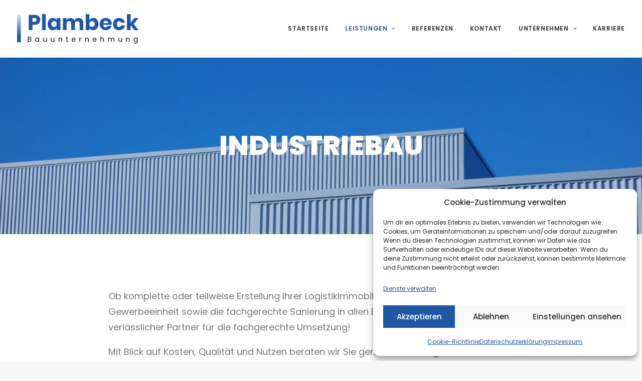

--- FILE ---
content_type: text/html; charset=UTF-8
request_url: https://www.plambeck-bau.de/industriebau/
body_size: 17221
content:
<!DOCTYPE html>
<html class="no-touch" lang="de" xmlns="http://www.w3.org/1999/xhtml">
<head>
<meta http-equiv="Content-Type" content="text/html; charset=UTF-8">
<meta name="viewport" content="width=device-width, initial-scale=1">
<link rel="profile" href="http://gmpg.org/xfn/11">
<link rel="pingback" href="https://www.plambeck-bau.de/xmlrpc.php">
<meta name='robots' content='index, follow, max-image-preview:large, max-snippet:-1, max-video-preview:-1' />
	<style>img:is([sizes="auto" i], [sizes^="auto," i]) { contain-intrinsic-size: 3000px 1500px }</style>
	
	<!-- This site is optimized with the Yoast SEO plugin v26.3 - https://yoast.com/wordpress/plugins/seo/ -->
	<title>Industriebau - Plambeck Bauunternehmung GmbH &amp; Co. KG</title>
	<link rel="canonical" href="https://www.plambeck-bau.de/industriebau/" />
	<meta property="og:locale" content="de_DE" />
	<meta property="og:type" content="article" />
	<meta property="og:title" content="Industriebau - Plambeck Bauunternehmung GmbH &amp; Co. KG" />
	<meta property="og:url" content="https://www.plambeck-bau.de/industriebau/" />
	<meta property="og:site_name" content="Plambeck Bauunternehmung GmbH &amp; Co. KG" />
	<meta property="article:modified_time" content="2017-09-20T16:37:12+00:00" />
	<meta name="twitter:card" content="summary_large_image" />
	<script type="application/ld+json" class="yoast-schema-graph">{"@context":"https://schema.org","@graph":[{"@type":"WebPage","@id":"https://www.plambeck-bau.de/industriebau/","url":"https://www.plambeck-bau.de/industriebau/","name":"Industriebau - Plambeck Bauunternehmung GmbH &amp; Co. KG","isPartOf":{"@id":"https://www.plambeck-bau.de/#website"},"datePublished":"2017-09-14T15:18:15+00:00","dateModified":"2017-09-20T16:37:12+00:00","breadcrumb":{"@id":"https://www.plambeck-bau.de/industriebau/#breadcrumb"},"inLanguage":"de","potentialAction":[{"@type":"ReadAction","target":["https://www.plambeck-bau.de/industriebau/"]}]},{"@type":"BreadcrumbList","@id":"https://www.plambeck-bau.de/industriebau/#breadcrumb","itemListElement":[{"@type":"ListItem","position":1,"name":"Home","item":"https://www.plambeck-bau.de/"},{"@type":"ListItem","position":2,"name":"Industriebau"}]},{"@type":"WebSite","@id":"https://www.plambeck-bau.de/#website","url":"https://www.plambeck-bau.de/","name":"Plambeck Bauunternehmung GmbH &amp; Co. KG","description":"","publisher":{"@id":"https://www.plambeck-bau.de/#organization"},"potentialAction":[{"@type":"SearchAction","target":{"@type":"EntryPoint","urlTemplate":"https://www.plambeck-bau.de/?s={search_term_string}"},"query-input":{"@type":"PropertyValueSpecification","valueRequired":true,"valueName":"search_term_string"}}],"inLanguage":"de"},{"@type":"Organization","@id":"https://www.plambeck-bau.de/#organization","name":"Plambeck Bauunternehmung GmbH & Co. KG","url":"https://www.plambeck-bau.de/","logo":{"@type":"ImageObject","inLanguage":"de","@id":"https://www.plambeck-bau.de/#/schema/logo/image/","url":"https://www.plambeck-bau.de/wp-content/uploads/2017/08/plambeck_logo.svg","contentUrl":"https://www.plambeck-bau.de/wp-content/uploads/2017/08/plambeck_logo.svg","width":1,"height":1,"caption":"Plambeck Bauunternehmung GmbH & Co. KG"},"image":{"@id":"https://www.plambeck-bau.de/#/schema/logo/image/"}}]}</script>
	<!-- / Yoast SEO plugin. -->


<link rel="alternate" type="application/rss+xml" title="Plambeck Bauunternehmung GmbH &amp; Co. KG &raquo; Feed" href="https://www.plambeck-bau.de/feed/" />
<link rel="alternate" type="application/rss+xml" title="Plambeck Bauunternehmung GmbH &amp; Co. KG &raquo; Kommentar-Feed" href="https://www.plambeck-bau.de/comments/feed/" />
<script type="text/javascript">
/* <![CDATA[ */
window._wpemojiSettings = {"baseUrl":"https:\/\/s.w.org\/images\/core\/emoji\/16.0.1\/72x72\/","ext":".png","svgUrl":"https:\/\/s.w.org\/images\/core\/emoji\/16.0.1\/svg\/","svgExt":".svg","source":{"concatemoji":"https:\/\/www.plambeck-bau.de\/wp-includes\/js\/wp-emoji-release.min.js?ver=6.8.3"}};
/*! This file is auto-generated */
!function(s,n){var o,i,e;function c(e){try{var t={supportTests:e,timestamp:(new Date).valueOf()};sessionStorage.setItem(o,JSON.stringify(t))}catch(e){}}function p(e,t,n){e.clearRect(0,0,e.canvas.width,e.canvas.height),e.fillText(t,0,0);var t=new Uint32Array(e.getImageData(0,0,e.canvas.width,e.canvas.height).data),a=(e.clearRect(0,0,e.canvas.width,e.canvas.height),e.fillText(n,0,0),new Uint32Array(e.getImageData(0,0,e.canvas.width,e.canvas.height).data));return t.every(function(e,t){return e===a[t]})}function u(e,t){e.clearRect(0,0,e.canvas.width,e.canvas.height),e.fillText(t,0,0);for(var n=e.getImageData(16,16,1,1),a=0;a<n.data.length;a++)if(0!==n.data[a])return!1;return!0}function f(e,t,n,a){switch(t){case"flag":return n(e,"\ud83c\udff3\ufe0f\u200d\u26a7\ufe0f","\ud83c\udff3\ufe0f\u200b\u26a7\ufe0f")?!1:!n(e,"\ud83c\udde8\ud83c\uddf6","\ud83c\udde8\u200b\ud83c\uddf6")&&!n(e,"\ud83c\udff4\udb40\udc67\udb40\udc62\udb40\udc65\udb40\udc6e\udb40\udc67\udb40\udc7f","\ud83c\udff4\u200b\udb40\udc67\u200b\udb40\udc62\u200b\udb40\udc65\u200b\udb40\udc6e\u200b\udb40\udc67\u200b\udb40\udc7f");case"emoji":return!a(e,"\ud83e\udedf")}return!1}function g(e,t,n,a){var r="undefined"!=typeof WorkerGlobalScope&&self instanceof WorkerGlobalScope?new OffscreenCanvas(300,150):s.createElement("canvas"),o=r.getContext("2d",{willReadFrequently:!0}),i=(o.textBaseline="top",o.font="600 32px Arial",{});return e.forEach(function(e){i[e]=t(o,e,n,a)}),i}function t(e){var t=s.createElement("script");t.src=e,t.defer=!0,s.head.appendChild(t)}"undefined"!=typeof Promise&&(o="wpEmojiSettingsSupports",i=["flag","emoji"],n.supports={everything:!0,everythingExceptFlag:!0},e=new Promise(function(e){s.addEventListener("DOMContentLoaded",e,{once:!0})}),new Promise(function(t){var n=function(){try{var e=JSON.parse(sessionStorage.getItem(o));if("object"==typeof e&&"number"==typeof e.timestamp&&(new Date).valueOf()<e.timestamp+604800&&"object"==typeof e.supportTests)return e.supportTests}catch(e){}return null}();if(!n){if("undefined"!=typeof Worker&&"undefined"!=typeof OffscreenCanvas&&"undefined"!=typeof URL&&URL.createObjectURL&&"undefined"!=typeof Blob)try{var e="postMessage("+g.toString()+"("+[JSON.stringify(i),f.toString(),p.toString(),u.toString()].join(",")+"));",a=new Blob([e],{type:"text/javascript"}),r=new Worker(URL.createObjectURL(a),{name:"wpTestEmojiSupports"});return void(r.onmessage=function(e){c(n=e.data),r.terminate(),t(n)})}catch(e){}c(n=g(i,f,p,u))}t(n)}).then(function(e){for(var t in e)n.supports[t]=e[t],n.supports.everything=n.supports.everything&&n.supports[t],"flag"!==t&&(n.supports.everythingExceptFlag=n.supports.everythingExceptFlag&&n.supports[t]);n.supports.everythingExceptFlag=n.supports.everythingExceptFlag&&!n.supports.flag,n.DOMReady=!1,n.readyCallback=function(){n.DOMReady=!0}}).then(function(){return e}).then(function(){var e;n.supports.everything||(n.readyCallback(),(e=n.source||{}).concatemoji?t(e.concatemoji):e.wpemoji&&e.twemoji&&(t(e.twemoji),t(e.wpemoji)))}))}((window,document),window._wpemojiSettings);
/* ]]> */
</script>
<style id='wp-emoji-styles-inline-css' type='text/css'>

	img.wp-smiley, img.emoji {
		display: inline !important;
		border: none !important;
		box-shadow: none !important;
		height: 1em !important;
		width: 1em !important;
		margin: 0 0.07em !important;
		vertical-align: -0.1em !important;
		background: none !important;
		padding: 0 !important;
	}
</style>
<link rel='stylesheet' id='wp-block-library-css' href='https://www.plambeck-bau.de/wp-includes/css/dist/block-library/style.min.css?ver=6.8.3' type='text/css' media='all' />
<style id='classic-theme-styles-inline-css' type='text/css'>
/*! This file is auto-generated */
.wp-block-button__link{color:#fff;background-color:#32373c;border-radius:9999px;box-shadow:none;text-decoration:none;padding:calc(.667em + 2px) calc(1.333em + 2px);font-size:1.125em}.wp-block-file__button{background:#32373c;color:#fff;text-decoration:none}
</style>
<style id='global-styles-inline-css' type='text/css'>
:root{--wp--preset--aspect-ratio--square: 1;--wp--preset--aspect-ratio--4-3: 4/3;--wp--preset--aspect-ratio--3-4: 3/4;--wp--preset--aspect-ratio--3-2: 3/2;--wp--preset--aspect-ratio--2-3: 2/3;--wp--preset--aspect-ratio--16-9: 16/9;--wp--preset--aspect-ratio--9-16: 9/16;--wp--preset--color--black: #000000;--wp--preset--color--cyan-bluish-gray: #abb8c3;--wp--preset--color--white: #ffffff;--wp--preset--color--pale-pink: #f78da7;--wp--preset--color--vivid-red: #cf2e2e;--wp--preset--color--luminous-vivid-orange: #ff6900;--wp--preset--color--luminous-vivid-amber: #fcb900;--wp--preset--color--light-green-cyan: #7bdcb5;--wp--preset--color--vivid-green-cyan: #00d084;--wp--preset--color--pale-cyan-blue: #8ed1fc;--wp--preset--color--vivid-cyan-blue: #0693e3;--wp--preset--color--vivid-purple: #9b51e0;--wp--preset--gradient--vivid-cyan-blue-to-vivid-purple: linear-gradient(135deg,rgba(6,147,227,1) 0%,rgb(155,81,224) 100%);--wp--preset--gradient--light-green-cyan-to-vivid-green-cyan: linear-gradient(135deg,rgb(122,220,180) 0%,rgb(0,208,130) 100%);--wp--preset--gradient--luminous-vivid-amber-to-luminous-vivid-orange: linear-gradient(135deg,rgba(252,185,0,1) 0%,rgba(255,105,0,1) 100%);--wp--preset--gradient--luminous-vivid-orange-to-vivid-red: linear-gradient(135deg,rgba(255,105,0,1) 0%,rgb(207,46,46) 100%);--wp--preset--gradient--very-light-gray-to-cyan-bluish-gray: linear-gradient(135deg,rgb(238,238,238) 0%,rgb(169,184,195) 100%);--wp--preset--gradient--cool-to-warm-spectrum: linear-gradient(135deg,rgb(74,234,220) 0%,rgb(151,120,209) 20%,rgb(207,42,186) 40%,rgb(238,44,130) 60%,rgb(251,105,98) 80%,rgb(254,248,76) 100%);--wp--preset--gradient--blush-light-purple: linear-gradient(135deg,rgb(255,206,236) 0%,rgb(152,150,240) 100%);--wp--preset--gradient--blush-bordeaux: linear-gradient(135deg,rgb(254,205,165) 0%,rgb(254,45,45) 50%,rgb(107,0,62) 100%);--wp--preset--gradient--luminous-dusk: linear-gradient(135deg,rgb(255,203,112) 0%,rgb(199,81,192) 50%,rgb(65,88,208) 100%);--wp--preset--gradient--pale-ocean: linear-gradient(135deg,rgb(255,245,203) 0%,rgb(182,227,212) 50%,rgb(51,167,181) 100%);--wp--preset--gradient--electric-grass: linear-gradient(135deg,rgb(202,248,128) 0%,rgb(113,206,126) 100%);--wp--preset--gradient--midnight: linear-gradient(135deg,rgb(2,3,129) 0%,rgb(40,116,252) 100%);--wp--preset--font-size--small: 13px;--wp--preset--font-size--medium: 20px;--wp--preset--font-size--large: 36px;--wp--preset--font-size--x-large: 42px;--wp--preset--spacing--20: 0.44rem;--wp--preset--spacing--30: 0.67rem;--wp--preset--spacing--40: 1rem;--wp--preset--spacing--50: 1.5rem;--wp--preset--spacing--60: 2.25rem;--wp--preset--spacing--70: 3.38rem;--wp--preset--spacing--80: 5.06rem;--wp--preset--shadow--natural: 6px 6px 9px rgba(0, 0, 0, 0.2);--wp--preset--shadow--deep: 12px 12px 50px rgba(0, 0, 0, 0.4);--wp--preset--shadow--sharp: 6px 6px 0px rgba(0, 0, 0, 0.2);--wp--preset--shadow--outlined: 6px 6px 0px -3px rgba(255, 255, 255, 1), 6px 6px rgba(0, 0, 0, 1);--wp--preset--shadow--crisp: 6px 6px 0px rgba(0, 0, 0, 1);}:where(.is-layout-flex){gap: 0.5em;}:where(.is-layout-grid){gap: 0.5em;}body .is-layout-flex{display: flex;}.is-layout-flex{flex-wrap: wrap;align-items: center;}.is-layout-flex > :is(*, div){margin: 0;}body .is-layout-grid{display: grid;}.is-layout-grid > :is(*, div){margin: 0;}:where(.wp-block-columns.is-layout-flex){gap: 2em;}:where(.wp-block-columns.is-layout-grid){gap: 2em;}:where(.wp-block-post-template.is-layout-flex){gap: 1.25em;}:where(.wp-block-post-template.is-layout-grid){gap: 1.25em;}.has-black-color{color: var(--wp--preset--color--black) !important;}.has-cyan-bluish-gray-color{color: var(--wp--preset--color--cyan-bluish-gray) !important;}.has-white-color{color: var(--wp--preset--color--white) !important;}.has-pale-pink-color{color: var(--wp--preset--color--pale-pink) !important;}.has-vivid-red-color{color: var(--wp--preset--color--vivid-red) !important;}.has-luminous-vivid-orange-color{color: var(--wp--preset--color--luminous-vivid-orange) !important;}.has-luminous-vivid-amber-color{color: var(--wp--preset--color--luminous-vivid-amber) !important;}.has-light-green-cyan-color{color: var(--wp--preset--color--light-green-cyan) !important;}.has-vivid-green-cyan-color{color: var(--wp--preset--color--vivid-green-cyan) !important;}.has-pale-cyan-blue-color{color: var(--wp--preset--color--pale-cyan-blue) !important;}.has-vivid-cyan-blue-color{color: var(--wp--preset--color--vivid-cyan-blue) !important;}.has-vivid-purple-color{color: var(--wp--preset--color--vivid-purple) !important;}.has-black-background-color{background-color: var(--wp--preset--color--black) !important;}.has-cyan-bluish-gray-background-color{background-color: var(--wp--preset--color--cyan-bluish-gray) !important;}.has-white-background-color{background-color: var(--wp--preset--color--white) !important;}.has-pale-pink-background-color{background-color: var(--wp--preset--color--pale-pink) !important;}.has-vivid-red-background-color{background-color: var(--wp--preset--color--vivid-red) !important;}.has-luminous-vivid-orange-background-color{background-color: var(--wp--preset--color--luminous-vivid-orange) !important;}.has-luminous-vivid-amber-background-color{background-color: var(--wp--preset--color--luminous-vivid-amber) !important;}.has-light-green-cyan-background-color{background-color: var(--wp--preset--color--light-green-cyan) !important;}.has-vivid-green-cyan-background-color{background-color: var(--wp--preset--color--vivid-green-cyan) !important;}.has-pale-cyan-blue-background-color{background-color: var(--wp--preset--color--pale-cyan-blue) !important;}.has-vivid-cyan-blue-background-color{background-color: var(--wp--preset--color--vivid-cyan-blue) !important;}.has-vivid-purple-background-color{background-color: var(--wp--preset--color--vivid-purple) !important;}.has-black-border-color{border-color: var(--wp--preset--color--black) !important;}.has-cyan-bluish-gray-border-color{border-color: var(--wp--preset--color--cyan-bluish-gray) !important;}.has-white-border-color{border-color: var(--wp--preset--color--white) !important;}.has-pale-pink-border-color{border-color: var(--wp--preset--color--pale-pink) !important;}.has-vivid-red-border-color{border-color: var(--wp--preset--color--vivid-red) !important;}.has-luminous-vivid-orange-border-color{border-color: var(--wp--preset--color--luminous-vivid-orange) !important;}.has-luminous-vivid-amber-border-color{border-color: var(--wp--preset--color--luminous-vivid-amber) !important;}.has-light-green-cyan-border-color{border-color: var(--wp--preset--color--light-green-cyan) !important;}.has-vivid-green-cyan-border-color{border-color: var(--wp--preset--color--vivid-green-cyan) !important;}.has-pale-cyan-blue-border-color{border-color: var(--wp--preset--color--pale-cyan-blue) !important;}.has-vivid-cyan-blue-border-color{border-color: var(--wp--preset--color--vivid-cyan-blue) !important;}.has-vivid-purple-border-color{border-color: var(--wp--preset--color--vivid-purple) !important;}.has-vivid-cyan-blue-to-vivid-purple-gradient-background{background: var(--wp--preset--gradient--vivid-cyan-blue-to-vivid-purple) !important;}.has-light-green-cyan-to-vivid-green-cyan-gradient-background{background: var(--wp--preset--gradient--light-green-cyan-to-vivid-green-cyan) !important;}.has-luminous-vivid-amber-to-luminous-vivid-orange-gradient-background{background: var(--wp--preset--gradient--luminous-vivid-amber-to-luminous-vivid-orange) !important;}.has-luminous-vivid-orange-to-vivid-red-gradient-background{background: var(--wp--preset--gradient--luminous-vivid-orange-to-vivid-red) !important;}.has-very-light-gray-to-cyan-bluish-gray-gradient-background{background: var(--wp--preset--gradient--very-light-gray-to-cyan-bluish-gray) !important;}.has-cool-to-warm-spectrum-gradient-background{background: var(--wp--preset--gradient--cool-to-warm-spectrum) !important;}.has-blush-light-purple-gradient-background{background: var(--wp--preset--gradient--blush-light-purple) !important;}.has-blush-bordeaux-gradient-background{background: var(--wp--preset--gradient--blush-bordeaux) !important;}.has-luminous-dusk-gradient-background{background: var(--wp--preset--gradient--luminous-dusk) !important;}.has-pale-ocean-gradient-background{background: var(--wp--preset--gradient--pale-ocean) !important;}.has-electric-grass-gradient-background{background: var(--wp--preset--gradient--electric-grass) !important;}.has-midnight-gradient-background{background: var(--wp--preset--gradient--midnight) !important;}.has-small-font-size{font-size: var(--wp--preset--font-size--small) !important;}.has-medium-font-size{font-size: var(--wp--preset--font-size--medium) !important;}.has-large-font-size{font-size: var(--wp--preset--font-size--large) !important;}.has-x-large-font-size{font-size: var(--wp--preset--font-size--x-large) !important;}
:where(.wp-block-post-template.is-layout-flex){gap: 1.25em;}:where(.wp-block-post-template.is-layout-grid){gap: 1.25em;}
:where(.wp-block-columns.is-layout-flex){gap: 2em;}:where(.wp-block-columns.is-layout-grid){gap: 2em;}
:root :where(.wp-block-pullquote){font-size: 1.5em;line-height: 1.6;}
</style>
<link rel='stylesheet' id='contact-form-7-css' href='https://www.plambeck-bau.de/wp-content/plugins/contact-form-7/includes/css/styles.css?ver=6.1.3' type='text/css' media='all' />
<link rel='stylesheet' id='cmplz-general-css' href='https://www.plambeck-bau.de/wp-content/plugins/complianz-gdpr/assets/css/cookieblocker.min.css?ver=1762277442' type='text/css' media='all' />
<link rel='stylesheet' id='uncode-style-css' href='https://www.plambeck-bau.de/wp-content/themes/uncode/library/css/style.css?ver=1340299089' type='text/css' media='all' />
<style id='uncode-style-inline-css' type='text/css'>

@media (min-width: 960px) { .limit-width { max-width: 1440px; margin: auto;}}
.menu-primary ul.menu-smart > li > a, .menu-primary ul.menu-smart li.dropdown > a, .menu-primary ul.menu-smart li.mega-menu > a, .vmenu-container ul.menu-smart > li > a, .vmenu-container ul.menu-smart li.dropdown > a { text-transform: uppercase; }
#changer-back-color { transition: background-color 1000ms cubic-bezier(0.25, 1, 0.5, 1) !important; } #changer-back-color > div { transition: opacity 1000ms cubic-bezier(0.25, 1, 0.5, 1) !important; } body.bg-changer-init.disable-hover .main-wrapper .style-light,  body.bg-changer-init.disable-hover .main-wrapper .style-light h1,  body.bg-changer-init.disable-hover .main-wrapper .style-light h2, body.bg-changer-init.disable-hover .main-wrapper .style-light h3, body.bg-changer-init.disable-hover .main-wrapper .style-light h4, body.bg-changer-init.disable-hover .main-wrapper .style-light h5, body.bg-changer-init.disable-hover .main-wrapper .style-light h6, body.bg-changer-init.disable-hover .main-wrapper .style-light a, body.bg-changer-init.disable-hover .main-wrapper .style-dark, body.bg-changer-init.disable-hover .main-wrapper .style-dark h1, body.bg-changer-init.disable-hover .main-wrapper .style-dark h2, body.bg-changer-init.disable-hover .main-wrapper .style-dark h3, body.bg-changer-init.disable-hover .main-wrapper .style-dark h4, body.bg-changer-init.disable-hover .main-wrapper .style-dark h5, body.bg-changer-init.disable-hover .main-wrapper .style-dark h6, body.bg-changer-init.disable-hover .main-wrapper .style-dark a { transition: color 1000ms cubic-bezier(0.25, 1, 0.5, 1) !important; }
</style>
<link rel='stylesheet' id='uncode-custom-style-css' href='https://www.plambeck-bau.de/wp-content/themes/uncode/library/css/style-custom.css?ver=1168887479' type='text/css' media='all' />
<style id='uncode-custom-style-inline-css' type='text/css'>
* {font-family:'Poppins', sans-serif;}.uncode-counter p.h2 { font-size:60px; font-weight:800; } .tmb-light.tmb-content-under.tmb .t-entry p.t-entry-meta span { color:initial; } .site-footer .site-info { color:#fff; } footer .footer-center { padding-top:20px; padding-bottom:20px; } .icon-box { text-align:center; }.icon-box .text-default-color { display:inline-block;}.plam-reduce-size .icon-box-icon { max-width:25%;} }.detail-container .detail-label {min-width:200px;}.squashed-table .column_child .heading-text { text-align:right; }.squashed-table .heading-text h4 { line-height:initial; }.plam-small-text { font-size:0.8rem; }.cmplz-blocked-content-container, .cmplz-wp-video {box-shadow:none;background-blend-mode:luminosity;}.cmplz-blocked-content-notice {background-color:white !important;color:black;}.cmplz-blocked-content-notice-body {color:black;}.cmplz-accept-service {background:#1f57a5;color:white;border:none;}
</style>
<link rel='stylesheet' id='child-style-css' href='https://www.plambeck-bau.de/wp-content/themes/uncode-child/style.css?ver=1340299089' type='text/css' media='all' />
<link rel='stylesheet' id='uncode-icons-css' href='https://www.plambeck-bau.de/wp-content/themes/uncode/library/css/uncode-icons.css?ver=1168887479' type='text/css' media='all' />
<script type="text/javascript" src="https://www.plambeck-bau.de/wp-includes/js/jquery/jquery.min.js?ver=3.7.1" id="jquery-core-js"></script>
<script type="text/javascript" src="https://www.plambeck-bau.de/wp-includes/js/jquery/jquery-migrate.min.js?ver=3.4.1" id="jquery-migrate-js"></script>
<script type="text/javascript" src="/wp-content/themes/uncode/library/js/ai-uncode.js" id="uncodeAI" data-async='true' data-home="/" data-path="/" data-breakpoints-images="258,516,720,1032,1440,2064,2880" id="ai-uncode-js"></script>
<script type="text/javascript" id="uncode-init-js-extra">
/* <![CDATA[ */
var SiteParameters = {"days":"days","hours":"hours","minutes":"minutes","seconds":"seconds","constant_scroll":"on","scroll_speed":"2","parallax_factor":"0.25","loading":"Loading\u2026","slide_name":"slide","slide_footer":"footer","ajax_url":"https:\/\/www.plambeck-bau.de\/wp-admin\/admin-ajax.php","nonce_adaptive_images":"2257bde963","nonce_srcset_async":"2aa4fb6567","enable_debug":"","block_mobile_videos":"","is_frontend_editor":"","main_width":["1440","px"],"mobile_parallax_allowed":"","listen_for_screen_update":"1","wireframes_plugin_active":"","sticky_elements":"off","resize_quality":"85","register_metadata":"","bg_changer_time":"1000","update_wc_fragments":"1","optimize_shortpixel_image":"","menu_mobile_offcanvas_gap":"45","custom_cursor_selector":"[href], .trigger-overlay, .owl-next, .owl-prev, .owl-dot, input[type=\"submit\"], input[type=\"checkbox\"], button[type=\"submit\"], a[class^=\"ilightbox\"], .ilightbox-thumbnail, .ilightbox-prev, .ilightbox-next, .overlay-close, .unmodal-close, .qty-inset > span, .share-button li, .uncode-post-titles .tmb.tmb-click-area, .btn-link, .tmb-click-row .t-inside, .lg-outer button, .lg-thumb img, a[data-lbox], .uncode-close-offcanvas-overlay, .uncode-nav-next, .uncode-nav-prev, .uncode-nav-index","mobile_parallax_animation":"","lbox_enhanced":"","native_media_player":"","vimeoPlayerParams":"?autoplay=0","ajax_filter_key_search":"key","ajax_filter_key_unfilter":"unfilter","index_pagination_disable_scroll":"","index_pagination_scroll_to":"","uncode_wc_popup_cart_qty":"","disable_hover_hack":"","uncode_nocookie":"","menuHideOnClick":"1","smoothScroll":"on","smoothScrollDisableHover":"","smoothScrollQuery":"960","uncode_force_onepage_dots":"","uncode_smooth_scroll_safe":"","uncode_lb_add_galleries":", .gallery","uncode_lb_add_items":", .gallery .gallery-item a","uncode_prev_label":"Previous","uncode_next_label":"Next","uncode_slide_label":"Slide","uncode_share_label":"Share on %","uncode_has_ligatures":"","uncode_is_accessible":"","uncode_carousel_itemSelector":"*:not(.hidden)","uncode_adaptive":"1","ai_breakpoints":"258,516,720,1032,1440,2064,2880","uncode_adaptive_async":"1","uncode_limit_width":"1440px"};
/* ]]> */
</script>
<script type="text/javascript" src="https://www.plambeck-bau.de/wp-content/themes/uncode/library/js/init.js?ver=1168887479" id="uncode-init-js"></script>
<script></script><link rel="https://api.w.org/" href="https://www.plambeck-bau.de/wp-json/" /><link rel="alternate" title="JSON" type="application/json" href="https://www.plambeck-bau.de/wp-json/wp/v2/pages/66607" /><link rel="EditURI" type="application/rsd+xml" title="RSD" href="https://www.plambeck-bau.de/xmlrpc.php?rsd" />
<meta name="generator" content="WordPress 6.8.3" />
<link rel='shortlink' href='https://www.plambeck-bau.de/?p=66607' />
<link rel="alternate" title="oEmbed (JSON)" type="application/json+oembed" href="https://www.plambeck-bau.de/wp-json/oembed/1.0/embed?url=https%3A%2F%2Fwww.plambeck-bau.de%2Findustriebau%2F" />
<link rel="alternate" title="oEmbed (XML)" type="text/xml+oembed" href="https://www.plambeck-bau.de/wp-json/oembed/1.0/embed?url=https%3A%2F%2Fwww.plambeck-bau.de%2Findustriebau%2F&#038;format=xml" />
			<style>.cmplz-hidden {
					display: none !important;
				}</style><style type="text/css">.recentcomments a{display:inline !important;padding:0 !important;margin:0 !important;}</style><meta name="generator" content="Powered by Slider Revolution 6.7.37 - responsive, Mobile-Friendly Slider Plugin for WordPress with comfortable drag and drop interface." />
<link rel="icon" href="https://www.plambeck-bau.de/wp-content/uploads/2017/08/favicon.png" sizes="32x32" />
<link rel="icon" href="https://www.plambeck-bau.de/wp-content/uploads/2017/08/favicon.png" sizes="192x192" />
<link rel="apple-touch-icon" href="https://www.plambeck-bau.de/wp-content/uploads/2017/08/favicon.png" />
<meta name="msapplication-TileImage" content="https://www.plambeck-bau.de/wp-content/uploads/2017/08/favicon.png" />
<script>function setREVStartSize(e){
			//window.requestAnimationFrame(function() {
				window.RSIW = window.RSIW===undefined ? window.innerWidth : window.RSIW;
				window.RSIH = window.RSIH===undefined ? window.innerHeight : window.RSIH;
				try {
					var pw = document.getElementById(e.c).parentNode.offsetWidth,
						newh;
					pw = pw===0 || isNaN(pw) || (e.l=="fullwidth" || e.layout=="fullwidth") ? window.RSIW : pw;
					e.tabw = e.tabw===undefined ? 0 : parseInt(e.tabw);
					e.thumbw = e.thumbw===undefined ? 0 : parseInt(e.thumbw);
					e.tabh = e.tabh===undefined ? 0 : parseInt(e.tabh);
					e.thumbh = e.thumbh===undefined ? 0 : parseInt(e.thumbh);
					e.tabhide = e.tabhide===undefined ? 0 : parseInt(e.tabhide);
					e.thumbhide = e.thumbhide===undefined ? 0 : parseInt(e.thumbhide);
					e.mh = e.mh===undefined || e.mh=="" || e.mh==="auto" ? 0 : parseInt(e.mh,0);
					if(e.layout==="fullscreen" || e.l==="fullscreen")
						newh = Math.max(e.mh,window.RSIH);
					else{
						e.gw = Array.isArray(e.gw) ? e.gw : [e.gw];
						for (var i in e.rl) if (e.gw[i]===undefined || e.gw[i]===0) e.gw[i] = e.gw[i-1];
						e.gh = e.el===undefined || e.el==="" || (Array.isArray(e.el) && e.el.length==0)? e.gh : e.el;
						e.gh = Array.isArray(e.gh) ? e.gh : [e.gh];
						for (var i in e.rl) if (e.gh[i]===undefined || e.gh[i]===0) e.gh[i] = e.gh[i-1];
											
						var nl = new Array(e.rl.length),
							ix = 0,
							sl;
						e.tabw = e.tabhide>=pw ? 0 : e.tabw;
						e.thumbw = e.thumbhide>=pw ? 0 : e.thumbw;
						e.tabh = e.tabhide>=pw ? 0 : e.tabh;
						e.thumbh = e.thumbhide>=pw ? 0 : e.thumbh;
						for (var i in e.rl) nl[i] = e.rl[i]<window.RSIW ? 0 : e.rl[i];
						sl = nl[0];
						for (var i in nl) if (sl>nl[i] && nl[i]>0) { sl = nl[i]; ix=i;}
						var m = pw>(e.gw[ix]+e.tabw+e.thumbw) ? 1 : (pw-(e.tabw+e.thumbw)) / (e.gw[ix]);
						newh =  (e.gh[ix] * m) + (e.tabh + e.thumbh);
					}
					var el = document.getElementById(e.c);
					if (el!==null && el) el.style.height = newh+"px";
					el = document.getElementById(e.c+"_wrapper");
					if (el!==null && el) {
						el.style.height = newh+"px";
						el.style.display = "block";
					}
				} catch(e){
					console.log("Failure at Presize of Slider:" + e)
				}
			//});
		  };</script>
		<style type="text/css" id="wp-custom-css">
			.style-accent-bg {background-color: #1f57a5 !important;}
.style-light .headings-color, .style-dark .style-light .headings-color, .style-light h1, .style-dark .style-light h1, .style-light h2, .style-dark .style-light h2, .style-light h3, .style-dark .style-light h3, .style-light h4, .style-dark .style-light h4, .style-light h5, .style-dark .style-light h5, .style-light h6, .style-dark .style-light h6, .style-light p b, .style-dark .style-light p b, .style-light p strong, .style-dark .style-light p strong, .style-light dl dt, .style-dark .style-light dl dt, .style-light blockquote p, .style-dark .style-light blockquote p, .style-light table thead, .style-dark .style-light table thead, .style-light form p, .style-dark .style-light form p, .style-light .panel-title > a span:after, .style-dark .style-light .panel-title > a span:after, .style-light .plan .plan-price .price, .style-dark .style-light .plan .plan-price .price, .style-light .detail-label, .style-dark .style-light .detail-label, .style-light .countdown, .style-dark .style-light .countdown, .style-light .counter, .style-dark .style-light .counter, .style-light .counter-suffix, .style-dark .style-light .counter-suffix, .style-light .counter-prefix, .style-dark .style-light .counter-prefix, .style-light .header-wrapper .header-scrolldown i, .style-dark .style-light .header-wrapper .header-scrolldown i, .style-light .header-wrapper .header-content-inner blockquote.pullquote p:first-child, .style-dark .style-light .header-wrapper .header-content-inner blockquote.pullquote p:first-child, .style-light .header-main-container .post-info, .style-dark .style-light .header-main-container .post-info, .style-light .header-main-container .post-info a, .style-dark .style-light .header-main-container .post-info a, .style-light .widget-container.widget_recent_comments li:before, .style-dark .style-light .widget-container.widget_recent_comments li:before, .style-light .widget-container.widget_recent_entries li:before, .style-dark .style-light .widget-container.widget_recent_entries li:before, .style-light .widget-container.widget_pages li:before, .style-dark .style-light .widget-container.widget_pages li:before, .style-light .widget-container.widget_top_rated_products li:before, .style-dark .style-light .widget-container.widget_top_rated_products li:before, .style-light .widget-container.widget_recent_reviews li:before, .style-dark .style-light .widget-container.widget_recent_reviews li:before, .style-light .widget-container.widget_latest_tweets_widget .tweet-text:before, .style-dark .style-light .widget-container.widget_latest_tweets_widget .tweet-text:before, .style-light .widget-container.widget_latest_tweets .tweet-text:before, .style-dark .style-light .widget-container.widget_latest_tweets .tweet-text:before, .style-light .comment-content .comment-author a, .style-dark .style-light .comment-content .comment-author a, .style-light .comment-content .comment-author span, .style-dark .style-light .comment-content .comment-author span, .style-light .author-details-data .author-name a, .style-dark .style-light .author-details-data .author-name a, .style-light div[class*=sharer-].share-button label, .style-dark .style-light div[class*=sharer-].share-button label, .style-light .share-button.share-inline .social.top li, .style-dark .style-light .share-button.share-inline .social.top li, .style-light .vc_progress_bar .vc_progress_label, .style-dark .style-light .vc_progress_bar .vc_progress_label, .style-light .vc_pie_chart .vc_pie_chart_value, .style-dark .style-light .vc_pie_chart .vc_pie_chart_value, .style-light ul.dwls_search_results .daves-wordpress-live-search_title .search-title, .style-dark .style-light ul.dwls_search_results .daves-wordpress-live-search_title .search-title, .style-light ul.dwls_search_results .daves-wordpress-live-search_author, .style-dark .style-light ul.dwls_search_results .daves-wordpress-live-search_author, .style-light .woocommerce nav.woocommerce-pagination ul li a, .style-dark .style-light .woocommerce nav.woocommerce-pagination ul li a, .style-light .woocommerce #content nav.woocommerce-pagination ul li a, .style-dark .style-light .woocommerce #content nav.woocommerce-pagination ul li a, .style-light .woocommerce nav.woocommerce-pagination ul li span, .style-dark .style-light .woocommerce nav.woocommerce-pagination ul li span, .style-light .woocommerce #content nav.woocommerce-pagination ul li span, .style-dark .style-light .woocommerce #content nav.woocommerce-pagination ul li span, .style-light .woocommerce table.cart a.remove, .style-dark .style-light .woocommerce table.cart a.remove, .style-light .woocommerce #content table.cart a.remove, .style-dark .style-light .woocommerce #content table.cart a.remove, .style-light .woocommerce ul.cart_list:not(.uncode-cart-dropdown) li .amount, .style-dark .style-light .woocommerce ul.cart_list:not(.uncode-cart-dropdown) li .amount, .style-light .woocommerce ul.product_list_widget:not(.uncode-cart-dropdown) li .amount, .style-dark .style-light .woocommerce ul.product_list_widget:not(.uncode-cart-dropdown) li .amount, .style-light .woocommerce ul.cart_list:not(.uncode-cart-dropdown) li a, .style-dark .style-light .woocommerce ul.cart_list:not(.uncode-cart-dropdown) li a, .style-light .woocommerce ul.product_list_widget:not(.uncode-cart-dropdown) li a, .style-dark .style-light .woocommerce ul.product_list_widget:not(.uncode-cart-dropdown) li a, .style-light .woocommerce ul.cart_list:not(.uncode-cart-dropdown) li .h2, .style-dark .style-light .woocommerce ul.cart_list:not(.uncode-cart-dropdown) li .h2, .style-light .woocommerce ul.product_list_widget:not(.uncode-cart-dropdown) li .h2, .style-dark .style-light .woocommerce ul.product_list_widget:not(.uncode-cart-dropdown) li .h2, .style-light .woocommerce.widget_shopping_cart .total, .style-dark .style-light .woocommerce.widget_shopping_cart .total, .style-light .woocommerce .widget_shopping_cart .total, .style-dark .style-light .woocommerce .widget_shopping_cart .total, .style-light .woocommerce .cart-collaterals .cart_totals table th, .style-dark .style-light .woocommerce .cart-collaterals .cart_totals table th, .style-light .woocommerce .cart-collaterals .cart_totals .order-total .amount, .style-dark .style-light .woocommerce .cart-collaterals .cart_totals .order-total .amount, .style-light .woocommerce .order_details li strong, .style-dark .style-light .woocommerce .order_details li strong, .style-light .star-rating, .style-dark .style-light .star-rating, .style-light span.price, .style-dark .style-light span.price, .style-light p.price, .style-dark .style-light p.price, .style-light table.shop_attributes th, .style-dark .style-light table.shop_attributes th, .style-light td.product-name a, .style-dark .style-light td.product-name a, .style-light p .thank-you, .style-dark .style-light p .thank-you, .style-light .form-row label, .style-dark .style-light .form-row label, .style-light .row-message, .style-dark .style-light .row-message, .style-light .order-details tfoot tr:last-child, .style-dark .style-light .order-details tfoot tr:last-child, .style-light #order_review tfoot tr:last-child, .style-dark .style-light #order_review tfoot tr:last-child, .style-light table.variations label, .style-dark .style-light table.variations label, .style-light .link, .style-light.style-override .link, .style-dark .style-light .link, .style-light a, .style-light.style-override a, .style-dark .style-light a, .style-light input[type=checkbox]:checked:before, .style-light.style-override input[type=checkbox]:checked:before, .style-dark .style-light input[type=checkbox]:checked:before {color: #1f57a5 !important;}		</style>
		<noscript><style> .wpb_animate_when_almost_visible { opacity: 1; }</style></noscript></head>
<body data-cmplz=2 class="wp-singular page-template-default page page-id-66607 wp-theme-uncode wp-child-theme-uncode-child  style-color-lxmt-bg hormenu-position-left megamenu-full-submenu hmenu hmenu-position-right header-full-width main-center-align menu-mobile-transparent textual-accent-color menu-sticky-mobile menu-mobile-centered menu-mobile-animated mobile-parallax-not-allowed ilb-no-bounce unreg adaptive-images-async qw-body-scroll-disabled menu-sticky-fix no-qty-fx wpb-js-composer js-comp-ver-8.5 vc_responsive" data-border="0">

			<div id="vh_layout_help"></div><div class="body-borders" data-border="0"><div class="top-border body-border-shadow"></div><div class="right-border body-border-shadow"></div><div class="bottom-border body-border-shadow"></div><div class="left-border body-border-shadow"></div><div class="top-border style-light-bg"></div><div class="right-border style-light-bg"></div><div class="bottom-border style-light-bg"></div><div class="left-border style-light-bg"></div></div>	<div class="box-wrapper">
		<div class="box-container">
		<script type="text/javascript" id="initBox">UNCODE.initBox();</script>
		<div class="menu-wrapper menu-sticky menu-sticky-mobile">
													
													<header id="masthead" class="navbar menu-primary menu-light submenu-dark style-light-original single-h-padding menu-animated menu-with-logo">
														<div class="menu-container menu-hide style-color-xsdn-bg menu-borders menu-shadows" role="navigation">
															<div class="row-menu">
																<div class="row-menu-inner">
																	<div id="logo-container-mobile" class="col-lg-0 logo-container middle">
																		<div id="main-logo" class="navbar-header style-light">
																			<a href="https://www.plambeck-bau.de/" class="navbar-brand" data-minheight="14" aria-label="Plambeck Bauunternehmung GmbH &amp; Co. KG"><div class="logo-image main-logo logo-skinnable" data-maxheight="60" style="height: 60px;"><img decoding="async" src="https://www.plambeck-bau.de/wp-content/uploads/2017/08/plambeck_logo.svg" alt="Plambeck Logo" width="1" height="1" class="img-responsive" /></div></a>
																		</div>
																		<div class="mmb-container"><div class="mobile-additional-icons"></div><div class="mobile-menu-button mobile-menu-button-light lines-button" aria-label="Toggle menu" role="button" tabindex="0"><span class="lines"><span></span></span></div></div>
																	</div>
																	<div class="col-lg-12 main-menu-container middle">
																		<div class="menu-horizontal menu-dd-shadow-lg ">
																			<div class="menu-horizontal-inner">
																				<div class="nav navbar-nav navbar-main navbar-nav-last"><ul id="menu-hauptmenue" class="menu-primary-inner menu-smart sm" role="menu"><li role="menuitem"  id="menu-item-66331" class="menu-item menu-item-type-custom menu-item-object-custom menu-item-66331 menu-item-link"><a href="/">Startseite<i class="fa fa-angle-right fa-dropdown"></i></a></li>
<li role="menuitem"  id="menu-item-69151" class="menu-item menu-item-type-custom menu-item-object-custom current-menu-ancestor current-menu-parent menu-item-has-children menu-item-69151 dropdown menu-item-link"><a href="#" data-toggle="dropdown" class="dropdown-toggle" role="button" data-type="title">Leistungen<i class="fa fa-angle-down fa-dropdown"></i></a>
<ul role="menu" class="drop-menu">
	<li role="menuitem"  id="menu-item-66641" class="menu-item menu-item-type-post_type menu-item-object-page menu-item-66641"><a href="https://www.plambeck-bau.de/schluesselfertig/">Schlüsselfertig<i class="fa fa-angle-right fa-dropdown"></i></a></li>
	<li role="menuitem"  id="menu-item-66640" class="menu-item menu-item-type-post_type menu-item-object-page menu-item-66640"><a href="https://www.plambeck-bau.de/dach-und-fassade/">Dach und Fassade<i class="fa fa-angle-right fa-dropdown"></i></a></li>
	<li role="menuitem"  id="menu-item-66615" class="menu-item menu-item-type-post_type menu-item-object-page menu-item-66615"><a href="https://www.plambeck-bau.de/sanremo/">SanReMo<i class="fa fa-angle-right fa-dropdown"></i></a></li>
	<li role="menuitem"  id="menu-item-66639" class="menu-item menu-item-type-post_type menu-item-object-page current-menu-item page_item page-item-66607 current_page_item menu-item-66639 active"><a href="https://www.plambeck-bau.de/industriebau/">Industriebau<i class="fa fa-angle-right fa-dropdown"></i></a></li>
	<li role="menuitem"  id="menu-item-66638" class="menu-item menu-item-type-post_type menu-item-object-page menu-item-66638"><a href="https://www.plambeck-bau.de/rohbau/">Rohbau<i class="fa fa-angle-right fa-dropdown"></i></a></li>
</ul>
</li>
<li role="menuitem"  id="menu-item-66464" class="menu-item menu-item-type-post_type menu-item-object-page menu-item-66464 menu-item-link"><a href="https://www.plambeck-bau.de/referenzen/">Referenzen<i class="fa fa-angle-right fa-dropdown"></i></a></li>
<li role="menuitem"  id="menu-item-66463" class="menu-item menu-item-type-post_type menu-item-object-page menu-item-66463 menu-item-link"><a href="https://www.plambeck-bau.de/kontakt/">Kontakt<i class="fa fa-angle-right fa-dropdown"></i></a></li>
<li role="menuitem"  id="menu-item-69152" class="menu-item menu-item-type-custom menu-item-object-custom menu-item-has-children menu-item-69152 dropdown menu-item-link"><a href="#" data-toggle="dropdown" class="dropdown-toggle" role="button" data-type="title">Unternehmen<i class="fa fa-angle-down fa-dropdown"></i></a>
<ul role="menu" class="drop-menu">
	<li role="menuitem"  id="menu-item-69164" class="menu-item menu-item-type-post_type menu-item-object-page menu-item-69164"><a href="https://www.plambeck-bau.de/ueber-plambeck/">Über uns<i class="fa fa-angle-right fa-dropdown"></i></a></li>
	<li role="menuitem"  id="menu-item-69166" class="menu-item menu-item-type-post_type menu-item-object-page menu-item-69166"><a href="https://www.plambeck-bau.de/kontakt/">Kontakt<i class="fa fa-angle-right fa-dropdown"></i></a></li>
	<li role="menuitem"  id="menu-item-66587" class="menu-item menu-item-type-post_type menu-item-object-page menu-item-66587"><a href="https://www.plambeck-bau.de/ueber-plambeck/team/">Team<i class="fa fa-angle-right fa-dropdown"></i></a></li>
	<li role="menuitem"  id="menu-item-66588" class="menu-item menu-item-type-post_type menu-item-object-page menu-item-66588"><a href="https://www.plambeck-bau.de/ueber-plambeck/partner/">Partner<i class="fa fa-angle-right fa-dropdown"></i></a></li>
</ul>
</li>
<li role="menuitem"  id="menu-item-66586" class="menu-item menu-item-type-post_type menu-item-object-page menu-item-66586 menu-item-link"><a href="https://www.plambeck-bau.de/karriere/">Karriere<i class="fa fa-angle-right fa-dropdown"></i></a></li>
</ul></div><div class="uncode-close-offcanvas-mobile lines-button close navbar-mobile-el"><span class="lines"></span></div></div>
																		</div>
																	</div>
																</div>
															</div></div>
													</header>
												</div>			<script type="text/javascript" id="fixMenuHeight">UNCODE.fixMenuHeight();</script>
						<div class="main-wrapper">
				<div class="main-container">
					<div class="page-wrapper" role="main">
						<div class="sections-container" id="sections-container">
<div id="page-header"><div class="header-wrapper header-uncode-block">
									<div data-parent="true" class="vc_row style-color-wayh-bg row-container" id="row-unique-0"><div class="row-background background-element">
											<div class="background-wrapper">
												<div class="background-inner adaptive-async async-blurred" style="background-image: url(https://www.plambeck-bau.de/wp-content/uploads/2017/09/DSC00962a_large-uai-258x172.jpg);background-repeat: no-repeat;background-position: center top;background-attachment: scroll;background-size: cover;" data-uniqueid="69156-174560" data-guid="https://www.plambeck-bau.de/wp-content/uploads/2017/09/DSC00962a_large.jpg" data-path="2017/09/DSC00962a_large.jpg" data-width="2000" data-height="1333" data-singlew="12" data-singleh="null" data-crop=""></div>
												<div class="block-bg-overlay style-accent-bg" style="opacity: 0.35;"></div>
											</div>
										</div><div class="row double-top-padding double-bottom-padding single-h-padding limit-width row-parent row-header" data-height-ratio="65"><div class="wpb_row row-inner"><div class="wpb_column pos-middle pos-center align_center column_parent col-lg-12 single-internal-gutter"><div class="uncol style-dark"  ><div class="uncoltable"><div class="uncell" ><div class="uncont no-block-padding col-custom-width" style=" max-width:900px;" ><div class="vc_custom_heading_wrap "><div class="heading-text el-text" ><h1 class="h1 text-uppercase" ><span>Industriebau</span></h1></div><div class="clear"></div></div></div></div></div></div></div><script id="script-row-unique-0" data-row="script-row-unique-0" type="text/javascript" class="vc_controls">UNCODE.initRow(document.getElementById("row-unique-0"));</script></div></div></div></div></div><script type="text/javascript">UNCODE.initHeader();</script><article id="post-66607" class="page-body style-color-xsdn-bg post-66607 page type-page status-publish hentry">
						<div class="post-wrapper">
							<div class="post-body"><div class="post-content un-no-sidebar-layout"><div data-parent="true" class="vc_row row-container" id="row-unique-1"><div class="row triple-top-padding single-bottom-padding single-h-padding limit-width row-parent"><div class="wpb_row row-inner"><div class="wpb_column pos-top pos-center align_left column_parent col-lg-12 single-internal-gutter"><div class="uncol style-light"  ><div class="uncoltable"><div class="uncell" ><div class="uncont no-block-padding col-custom-width" style=" max-width:70%;" ><div class="uncode_text_column" ><p>Ob komplette oder teilweise Erstellung Ihrer Logistikimmobilie, Produktionshalle oder Gewerbeeinheit sowie die fachgerechte Sanierung in allen Bereichen…Plambeck Bau ist Ihr verlässlicher Partner für die fachgerechte Umsetzung!</p>
<p>Mit Blick auf Kosten, Qualität und Nutzen beraten wir Sie gerne von Anfang an mit unseren Spezialisten rund ums Bauen im industriellen oder gewerblichen Segment. Die Vielzahl an zufriedenen Bauherrn und Kunden aus den Bereichen Logistik, Energie, Nahrungsmittel, Mineralölwirtschaft, Luftfahrt etc. sind hierbei unsere besten Referenzen.</p>
<p>Viele große und kleine erfolgreiche Projekte vom Bauantrag bis zur Inbetriebnahme  der letzten Jahrzehnte sprechen dabei für sich. Kontaktieren Sie uns gerne und unverbindlich.</p>
</div></div></div></div></div></div><script id="script-row-unique-1" data-row="script-row-unique-1" type="text/javascript" class="vc_controls">UNCODE.initRow(document.getElementById("row-unique-1"));</script></div></div></div><div data-parent="true" class="vc_row row-container onepage-section" data-label="Contact" data-name="contact" id="row-unique-3"><div class="row triple-top-padding single-bottom-padding single-h-padding full-width row-parent"><div class="wpb_row row-inner"><div class="wpb_column pos-top pos-center align_center column_parent col-lg-12 single-internal-gutter"><div class="uncol style-light"  ><div class="uncoltable"><div class="uncell" ><div class="uncont no-block-padding col-custom-width" style=" max-width:696px;" ><div class="vc_custom_heading_wrap "><div class="heading-text el-text" ><h2 class="" ><span>Nehmen Sie mit uns Kontakt auf!</span></h2><div class="text-lead"><p>Wie können wir Ihnen helfen? Ob Sie uns per Telefon oder Mail kontaktieren: Der richtige Ansprechpartner wird sich umgehend bei Ihnen melden.</p>
</div></div><div class="clear"></div></div></div></div></div></div></div><script id="script-row-unique-3" data-row="script-row-unique-3" type="text/javascript" class="vc_controls">UNCODE.initRow(document.getElementById("row-unique-3"));</script></div></div></div><div data-parent="true" class="vc_row plam-reduce-size row-container" id="row-unique-4"><div class="row triple-top-padding quad-bottom-padding single-h-padding limit-width row-parent"><div class="wpb_row row-inner"><div class="wpb_column pos-top pos-center align_center column_parent col-lg-4 double-internal-gutter"><div class="uncol style-light"  ><div class="uncoltable"><div class="uncell no-block-padding" ><div class="uncont" style=" max-width:900px;" ><div class="icon-box icon-box-top" ><div class="icon-box-icon fa-container"><span class="text-default-color btn-disable-hover"><span id="icon-103530" style="width:100%" class="icon-media"><img decoding="async" src="https://www.plambeck-bau.de/wp-content/uploads/2015/05/email_icon.svg" alt="" /></span></span></div><div class="icon-box-content"><div class="icon-box-heading icon-box-fa-1x"><h3 class="h5">E-Mail</h3></div><p class="text-top-reduced">info@plambeck-bau.de</p>
</div></div></div></div></div></div></div><div class="wpb_column pos-top pos-center align_left column_parent col-lg-4 single-internal-gutter"><div class="uncol style-light"  ><div class="uncoltable"><div class="uncell no-block-padding" ><div class="uncont" ><div class="icon-box icon-box-top" ><div class="icon-box-icon fa-container"><span class="text-default-color btn-disable-hover"><span id="icon-196494" style="width:100%" class="icon-media"><img decoding="async" src="https://www.plambeck-bau.de/wp-content/uploads/2015/05/office_icon.svg" alt="" /></span></span></div><div class="icon-box-content"><div class="icon-box-heading icon-box-fa-1x"><h3 class="h5">Büro</h3></div><div>
<div>
<div>
<div>Frankenstraße 18a, <u></u><u></u>20097 Hamburg</div>
</div>
</div>
</div>
<p class="text-top-reduced">
</div></div></div></div></div></div></div><div class="wpb_column pos-top pos-center align_left column_parent col-lg-4 single-internal-gutter"><div class="uncol style-light"  ><div class="uncoltable"><div class="uncell no-block-padding" ><div class="uncont" ><div class="icon-box icon-box-top" ><div class="icon-box-icon fa-container"><span class="text-default-color btn-disable-hover"><span id="icon-800113" style="width:100%" class="icon-media"><img decoding="async" src="https://www.plambeck-bau.de/wp-content/uploads/2015/05/telephone_icon.svg" alt="" /></span></span></div><div class="icon-box-content"><div class="icon-box-heading icon-box-fa-1x"><h3 class="h5">Telefon</h3></div><p class="text-top-reduced">+49 40 238 0649 - 0</p>
</div></div></div></div></div></div></div><script id="script-row-unique-4" data-row="script-row-unique-4" type="text/javascript" class="vc_controls">UNCODE.initRow(document.getElementById("row-unique-4"));</script></div></div></div>
<div data-parent="true" class="vc_row row-container" id="row-unique-6"><div class="row no-top-padding no-bottom-padding no-h-padding full-width row-parent" data-height-ratio="50" data-minheight="300"><div class="wpb_row row-inner"><div class="wpb_column pos-top pos-left align_left column_parent col-lg-12 single-internal-gutter"><div class="uncol style-light unexpand"  ><div class="uncoltable"><div class="uncell no-block-padding" ><div class="uncont" ><div class="uncode-gmaps-widget " >
		<div class="uncode-wrapper">
		<div id="gmapmnSkuk" class="uncode-map-wrapper" data-draggable="true" data-zoom="13" data-color="#1f57a5" data-ui="#1f57a5" data-lat="53.5482915" data-lon="10.0259944" data-saturation="-80" data-brightness="5" style="height: 400px">
		</div>
				<div id="gmapmnSkuk-zoom-in" class="gmap-buttons gmap-zoom-min btn style-accent-bg"></div>
		<div id="gmapmnSkuk-zoom-out" class="gmap-buttons gmap-zoom-out btn style-accent-bg"></div>
					</div>
	</div>
</div></div></div></div></div><script id="script-row-unique-6" data-row="script-row-unique-6" type="text/javascript" class="vc_controls">UNCODE.initRow(document.getElementById("row-unique-6"));</script></div></div></div></div></div>
						</div>
					</article>
								</div><!-- sections container -->
							</div><!-- page wrapper -->
												<footer id="colophon" class="site-footer" role="contentinfo">
							<div data-parent="true" class="vc_row row-container" id="row-unique-7"><div class="row limit-width row-parent"><div class="wpb_row row-inner"><div class="wpb_column pos-middle pos-center align_center column_parent col-lg-12 single-internal-gutter"><div class="uncol style-light"  ><div class="uncoltable"><div class="uncell no-block-padding" ><div class="uncont" ><div class="uncode-vc-social  icons-lead"><div class="social-icon icon-box icon-box-top icon-inline" ><a href="https://www.instagram.com/plambeck_bauunternehmung/" role="button" target="_blank"><i class="fa fa-instagram1"></i></a></div><div class="social-icon icon-box icon-box-top icon-inline" ><a href="https://www.facebook.com/profile.php?id=100089490876095" role="button" target="_blank"><i class="fa fa-social-facebook"></i></a></div><div class="social-icon icon-box icon-box-top icon-inline" ><a href="https://www.xing.com/pages/plambeck-bauunternehmung-gmbh-co-kg" role="button" target="_blank"><i class="fa fa-xing1"></i></a></div><div class="social-icon icon-box icon-box-top icon-inline" ><a href="https://de.linkedin.com/company/plambeck-bauunternehmung-gmbh-&#038;-co-kg" role="button" target="_blank"><i class="fa fa-social-linkedin"></i></a></div></div><div class="divider-wrapper "  >
    <hr class="border-accent-color separator-no-padding"  style="border-top-width: 1px;" />
</div>
<div class="vc_wp_custommenu wpb_content_element"  data-id="1"><div class="widget widget_nav_menu"><div class="menu-footer-menu-container"><ul id="menu-footer-menu" class="menu-smart sm menu-horizontal"><li id="menu-item-69223" class="menu-item menu-item-type-post_type menu-item-object-page menu-item-69223"><a href="https://www.plambeck-bau.de/impressum/">Impressum</a></li>
<li id="menu-item-69227" class="menu-item menu-item-type-post_type menu-item-object-page menu-item-69227"><a href="https://www.plambeck-bau.de/nutzungsbedingungen/">Nutzungsbedingungen</a></li>
<li id="menu-item-69233" class="menu-item menu-item-type-post_type menu-item-object-page menu-item-privacy-policy menu-item-69233"><a rel="privacy-policy" href="https://www.plambeck-bau.de/datenschutzerklaerung/">Datenschutzerklärung</a></li>
<li id="menu-item-69464" class="menu-item menu-item-type-post_type menu-item-object-page menu-item-69464"><a href="https://www.plambeck-bau.de/cookie-richtlinie-eu/">Cookie-Richtlinie (EU)</a></li>
</ul></div></div></div></div></div></div></div></div><script id="script-row-unique-7" data-row="script-row-unique-7" type="text/javascript" class="vc_controls">UNCODE.initRow(document.getElementById("row-unique-7"));</script></div></div></div>
<div class="row-container style-accent-bg footer-center footer-last">
		  					<div class="row row-parent style-light limit-width no-top-padding no-h-padding no-bottom-padding">
									<div class="site-info uncell col-lg-6 pos-middle text-center">&copy; 2025 Plambeck Bauunternehmung GmbH &amp; Co. KG. All rights reserved</div><!-- site info -->
								</div>
							</div>						</footer>
																	</div><!-- main container -->
				</div><!-- main wrapper -->
							</div><!-- box container -->
					</div><!-- box wrapper -->
		<div class="style-light footer-scroll-top"><a href="#" class="scroll-top" aria-label="Scroll to top"><i class="fa fa-angle-up fa-stack btn-default btn-hover-nobg"></i></a></div>
		
	
		<script>
			window.RS_MODULES = window.RS_MODULES || {};
			window.RS_MODULES.modules = window.RS_MODULES.modules || {};
			window.RS_MODULES.waiting = window.RS_MODULES.waiting || [];
			window.RS_MODULES.defered = true;
			window.RS_MODULES.moduleWaiting = window.RS_MODULES.moduleWaiting || {};
			window.RS_MODULES.type = 'compiled';
		</script>
		<script type="speculationrules">
{"prefetch":[{"source":"document","where":{"and":[{"href_matches":"\/*"},{"not":{"href_matches":["\/wp-*.php","\/wp-admin\/*","\/wp-content\/uploads\/*","\/wp-content\/*","\/wp-content\/plugins\/*","\/wp-content\/themes\/uncode-child\/*","\/wp-content\/themes\/uncode\/*","\/*\\?(.+)"]}},{"not":{"selector_matches":"a[rel~=\"nofollow\"]"}},{"not":{"selector_matches":".no-prefetch, .no-prefetch a"}}]},"eagerness":"conservative"}]}
</script>

<!-- Consent Management powered by Complianz | GDPR/CCPA Cookie Consent https://wordpress.org/plugins/complianz-gdpr -->
<div id="cmplz-cookiebanner-container"><div class="cmplz-cookiebanner cmplz-hidden banner-1 bottom-right-view-preferences optin cmplz-bottom-right cmplz-categories-type-view-preferences" aria-modal="true" data-nosnippet="true" role="dialog" aria-live="polite" aria-labelledby="cmplz-header-1-optin" aria-describedby="cmplz-message-1-optin">
	<div class="cmplz-header">
		<div class="cmplz-logo"></div>
		<div class="cmplz-title" id="cmplz-header-1-optin">Cookie-Zustimmung verwalten</div>
		<div class="cmplz-close" tabindex="0" role="button" aria-label="Dialog schließen">
			<svg aria-hidden="true" focusable="false" data-prefix="fas" data-icon="times" class="svg-inline--fa fa-times fa-w-11" role="img" xmlns="http://www.w3.org/2000/svg" viewBox="0 0 352 512"><path fill="currentColor" d="M242.72 256l100.07-100.07c12.28-12.28 12.28-32.19 0-44.48l-22.24-22.24c-12.28-12.28-32.19-12.28-44.48 0L176 189.28 75.93 89.21c-12.28-12.28-32.19-12.28-44.48 0L9.21 111.45c-12.28 12.28-12.28 32.19 0 44.48L109.28 256 9.21 356.07c-12.28 12.28-12.28 32.19 0 44.48l22.24 22.24c12.28 12.28 32.2 12.28 44.48 0L176 322.72l100.07 100.07c12.28 12.28 32.2 12.28 44.48 0l22.24-22.24c12.28-12.28 12.28-32.19 0-44.48L242.72 256z"></path></svg>
		</div>
	</div>

	<div class="cmplz-divider cmplz-divider-header"></div>
	<div class="cmplz-body">
		<div class="cmplz-message" id="cmplz-message-1-optin">Um dir ein optimales Erlebnis zu bieten, verwenden wir Technologien wie Cookies, um Geräteinformationen zu speichern und/oder darauf zuzugreifen. Wenn du diesen Technologien zustimmst, können wir Daten wie das Surfverhalten oder eindeutige IDs auf dieser Website verarbeiten. Wenn du deine Zustimmung nicht erteilst oder zurückziehst, können bestimmte Merkmale und Funktionen beeinträchtigt werden.</div>
		<!-- categories start -->
		<div class="cmplz-categories">
			<details class="cmplz-category cmplz-functional" >
				<summary>
						<span class="cmplz-category-header">
							<span class="cmplz-category-title">Funktional</span>
							<span class='cmplz-always-active'>
								<span class="cmplz-banner-checkbox">
									<input type="checkbox"
										   id="cmplz-functional-optin"
										   data-category="cmplz_functional"
										   class="cmplz-consent-checkbox cmplz-functional"
										   size="40"
										   value="1"/>
									<label class="cmplz-label" for="cmplz-functional-optin"><span class="screen-reader-text">Funktional</span></label>
								</span>
								Immer aktiv							</span>
							<span class="cmplz-icon cmplz-open">
								<svg xmlns="http://www.w3.org/2000/svg" viewBox="0 0 448 512"  height="18" ><path d="M224 416c-8.188 0-16.38-3.125-22.62-9.375l-192-192c-12.5-12.5-12.5-32.75 0-45.25s32.75-12.5 45.25 0L224 338.8l169.4-169.4c12.5-12.5 32.75-12.5 45.25 0s12.5 32.75 0 45.25l-192 192C240.4 412.9 232.2 416 224 416z"/></svg>
							</span>
						</span>
				</summary>
				<div class="cmplz-description">
					<span class="cmplz-description-functional">Die technische Speicherung oder der Zugang ist unbedingt erforderlich für den rechtmäßigen Zweck, die Nutzung eines bestimmten Dienstes zu ermöglichen, der vom Teilnehmer oder Nutzer ausdrücklich gewünscht wird, oder für den alleinigen Zweck, die Übertragung einer Nachricht über ein elektronisches Kommunikationsnetz durchzuführen.</span>
				</div>
			</details>

			<details class="cmplz-category cmplz-preferences" >
				<summary>
						<span class="cmplz-category-header">
							<span class="cmplz-category-title">Vorlieben</span>
							<span class="cmplz-banner-checkbox">
								<input type="checkbox"
									   id="cmplz-preferences-optin"
									   data-category="cmplz_preferences"
									   class="cmplz-consent-checkbox cmplz-preferences"
									   size="40"
									   value="1"/>
								<label class="cmplz-label" for="cmplz-preferences-optin"><span class="screen-reader-text">Vorlieben</span></label>
							</span>
							<span class="cmplz-icon cmplz-open">
								<svg xmlns="http://www.w3.org/2000/svg" viewBox="0 0 448 512"  height="18" ><path d="M224 416c-8.188 0-16.38-3.125-22.62-9.375l-192-192c-12.5-12.5-12.5-32.75 0-45.25s32.75-12.5 45.25 0L224 338.8l169.4-169.4c12.5-12.5 32.75-12.5 45.25 0s12.5 32.75 0 45.25l-192 192C240.4 412.9 232.2 416 224 416z"/></svg>
							</span>
						</span>
				</summary>
				<div class="cmplz-description">
					<span class="cmplz-description-preferences">Die technische Speicherung oder der Zugriff ist für den rechtmäßigen Zweck der Speicherung von Präferenzen erforderlich, die nicht vom Abonnenten oder Benutzer angefordert wurden.</span>
				</div>
			</details>

			<details class="cmplz-category cmplz-statistics" >
				<summary>
						<span class="cmplz-category-header">
							<span class="cmplz-category-title">Statistiken</span>
							<span class="cmplz-banner-checkbox">
								<input type="checkbox"
									   id="cmplz-statistics-optin"
									   data-category="cmplz_statistics"
									   class="cmplz-consent-checkbox cmplz-statistics"
									   size="40"
									   value="1"/>
								<label class="cmplz-label" for="cmplz-statistics-optin"><span class="screen-reader-text">Statistiken</span></label>
							</span>
							<span class="cmplz-icon cmplz-open">
								<svg xmlns="http://www.w3.org/2000/svg" viewBox="0 0 448 512"  height="18" ><path d="M224 416c-8.188 0-16.38-3.125-22.62-9.375l-192-192c-12.5-12.5-12.5-32.75 0-45.25s32.75-12.5 45.25 0L224 338.8l169.4-169.4c12.5-12.5 32.75-12.5 45.25 0s12.5 32.75 0 45.25l-192 192C240.4 412.9 232.2 416 224 416z"/></svg>
							</span>
						</span>
				</summary>
				<div class="cmplz-description">
					<span class="cmplz-description-statistics">Die technische Speicherung oder der Zugriff, der ausschließlich zu statistischen Zwecken erfolgt.</span>
					<span class="cmplz-description-statistics-anonymous">Die technische Speicherung oder der Zugriff, der ausschließlich zu anonymen statistischen Zwecken verwendet wird. Ohne eine Vorladung, die freiwillige Zustimmung deines Internetdienstanbieters oder zusätzliche Aufzeichnungen von Dritten können die zu diesem Zweck gespeicherten oder abgerufenen Informationen allein in der Regel nicht dazu verwendet werden, dich zu identifizieren.</span>
				</div>
			</details>
			<details class="cmplz-category cmplz-marketing" >
				<summary>
						<span class="cmplz-category-header">
							<span class="cmplz-category-title">Marketing</span>
							<span class="cmplz-banner-checkbox">
								<input type="checkbox"
									   id="cmplz-marketing-optin"
									   data-category="cmplz_marketing"
									   class="cmplz-consent-checkbox cmplz-marketing"
									   size="40"
									   value="1"/>
								<label class="cmplz-label" for="cmplz-marketing-optin"><span class="screen-reader-text">Marketing</span></label>
							</span>
							<span class="cmplz-icon cmplz-open">
								<svg xmlns="http://www.w3.org/2000/svg" viewBox="0 0 448 512"  height="18" ><path d="M224 416c-8.188 0-16.38-3.125-22.62-9.375l-192-192c-12.5-12.5-12.5-32.75 0-45.25s32.75-12.5 45.25 0L224 338.8l169.4-169.4c12.5-12.5 32.75-12.5 45.25 0s12.5 32.75 0 45.25l-192 192C240.4 412.9 232.2 416 224 416z"/></svg>
							</span>
						</span>
				</summary>
				<div class="cmplz-description">
					<span class="cmplz-description-marketing">Die technische Speicherung oder der Zugriff ist erforderlich, um Nutzerprofile zu erstellen, um Werbung zu versenden oder um den Nutzer auf einer Website oder über mehrere Websites hinweg zu ähnlichen Marketingzwecken zu verfolgen.</span>
				</div>
			</details>
		</div><!-- categories end -->
			</div>

	<div class="cmplz-links cmplz-information">
		<ul>
			<li><a class="cmplz-link cmplz-manage-options cookie-statement" href="#" data-relative_url="#cmplz-manage-consent-container">Optionen verwalten</a></li>
			<li><a class="cmplz-link cmplz-manage-third-parties cookie-statement" href="#" data-relative_url="#cmplz-cookies-overview">Dienste verwalten</a></li>
			<li><a class="cmplz-link cmplz-manage-vendors tcf cookie-statement" href="#" data-relative_url="#cmplz-tcf-wrapper">Verwalten von {vendor_count}-Lieferanten</a></li>
			<li><a class="cmplz-link cmplz-external cmplz-read-more-purposes tcf" target="_blank" rel="noopener noreferrer nofollow" href="https://cookiedatabase.org/tcf/purposes/" aria-label="Weitere Informationen zu den Zwecken von TCF findest du in der Cookie-Datenbank.">Lese mehr über diese Zwecke</a></li>
		</ul>
			</div>

	<div class="cmplz-divider cmplz-footer"></div>

	<div class="cmplz-buttons">
		<button class="cmplz-btn cmplz-accept">Akzeptieren</button>
		<button class="cmplz-btn cmplz-deny">Ablehnen</button>
		<button class="cmplz-btn cmplz-view-preferences">Einstellungen ansehen</button>
		<button class="cmplz-btn cmplz-save-preferences">Einstellungen speichern</button>
		<a class="cmplz-btn cmplz-manage-options tcf cookie-statement" href="#" data-relative_url="#cmplz-manage-consent-container">Einstellungen ansehen</a>
			</div>

	
	<div class="cmplz-documents cmplz-links">
		<ul>
			<li><a class="cmplz-link cookie-statement" href="#" data-relative_url="">{title}</a></li>
			<li><a class="cmplz-link privacy-statement" href="#" data-relative_url="">{title}</a></li>
			<li><a class="cmplz-link impressum" href="#" data-relative_url="">{title}</a></li>
		</ul>
			</div>
</div>
</div>
					<div id="cmplz-manage-consent" data-nosnippet="true"><button class="cmplz-btn cmplz-hidden cmplz-manage-consent manage-consent-1">Zustimmung verwalten</button>

</div><script type="text/javascript">// Button-Handler: Marketing erlauben
function acceptMarketingAndShowMap(){
  if (typeof cmplz_accept_category === 'function') {
    cmplz_accept_category('marketing');
  }
}

// Wenn Marketing aktiviert wurde: Platzhalter ausblenden & Karte laden
document.addEventListener('cmplzEnableCategory', function(e){
  if (e && e.detail && e.detail.category === 'marketing') {
    var ph = document.getElementById('gmaps-placeholder');
    if (ph) ph.style.display = 'none';
    // kurzer Reload, damit Google-Maps-Skripte initialisieren
    setTimeout(function(){ window.location.reload(); }, 200);
  }
});
</script><script type="text/html" id="wpb-modifications"> window.wpbCustomElement = 1; </script><link rel='stylesheet' id='rs-plugin-settings-css' href='//www.plambeck-bau.de/wp-content/plugins/revslider/sr6/assets/css/rs6.css?ver=6.7.37' type='text/css' media='all' />
<style id='rs-plugin-settings-inline-css' type='text/css'>
#rs-demo-id {}
</style>
<script type="text/javascript" src="https://www.plambeck-bau.de/wp-includes/js/dist/hooks.min.js?ver=4d63a3d491d11ffd8ac6" id="wp-hooks-js"></script>
<script type="text/javascript" src="https://www.plambeck-bau.de/wp-includes/js/dist/i18n.min.js?ver=5e580eb46a90c2b997e6" id="wp-i18n-js"></script>
<script type="text/javascript" id="wp-i18n-js-after">
/* <![CDATA[ */
wp.i18n.setLocaleData( { 'text direction\u0004ltr': [ 'ltr' ] } );
/* ]]> */
</script>
<script type="text/javascript" src="https://www.plambeck-bau.de/wp-content/plugins/contact-form-7/includes/swv/js/index.js?ver=6.1.3" id="swv-js"></script>
<script type="text/javascript" id="contact-form-7-js-translations">
/* <![CDATA[ */
( function( domain, translations ) {
	var localeData = translations.locale_data[ domain ] || translations.locale_data.messages;
	localeData[""].domain = domain;
	wp.i18n.setLocaleData( localeData, domain );
} )( "contact-form-7", {"translation-revision-date":"2025-10-26 03:28:49+0000","generator":"GlotPress\/4.0.3","domain":"messages","locale_data":{"messages":{"":{"domain":"messages","plural-forms":"nplurals=2; plural=n != 1;","lang":"de"},"This contact form is placed in the wrong place.":["Dieses Kontaktformular wurde an der falschen Stelle platziert."],"Error:":["Fehler:"]}},"comment":{"reference":"includes\/js\/index.js"}} );
/* ]]> */
</script>
<script type="text/javascript" id="contact-form-7-js-before">
/* <![CDATA[ */
var wpcf7 = {
    "api": {
        "root": "https:\/\/www.plambeck-bau.de\/wp-json\/",
        "namespace": "contact-form-7\/v1"
    }
};
/* ]]> */
</script>
<script type="text/javascript" src="https://www.plambeck-bau.de/wp-content/plugins/contact-form-7/includes/js/index.js?ver=6.1.3" id="contact-form-7-js"></script>
<script type="text/javascript" src="//www.plambeck-bau.de/wp-content/plugins/revslider/sr6/assets/js/rbtools.min.js?ver=6.7.37" defer async id="tp-tools-js"></script>
<script type="text/javascript" src="//www.plambeck-bau.de/wp-content/plugins/revslider/sr6/assets/js/rs6.min.js?ver=6.7.37" defer async id="revmin-js"></script>
<script type="text/javascript" id="mediaelement-core-js-before">
/* <![CDATA[ */
var mejsL10n = {"language":"de","strings":{"mejs.download-file":"Datei herunterladen","mejs.install-flash":"Du verwendest einen Browser, der nicht den Flash-Player aktiviert oder installiert hat. Bitte aktiviere dein Flash-Player-Plugin oder lade die neueste Version von https:\/\/get.adobe.com\/flashplayer\/ herunter","mejs.fullscreen":"Vollbild","mejs.play":"Wiedergeben","mejs.pause":"Pausieren","mejs.time-slider":"Zeit-Schieberegler","mejs.time-help-text":"Benutze die Pfeiltasten Links\/Rechts, um 1\u00a0Sekunde vor- oder zur\u00fcckzuspringen. Mit den Pfeiltasten Hoch\/Runter kannst du um 10\u00a0Sekunden vor- oder zur\u00fcckspringen.","mejs.live-broadcast":"Live-\u00dcbertragung","mejs.volume-help-text":"Pfeiltasten Hoch\/Runter benutzen, um die Lautst\u00e4rke zu regeln.","mejs.unmute":"Lautschalten","mejs.mute":"Stummschalten","mejs.volume-slider":"Lautst\u00e4rkeregler","mejs.video-player":"Video-Player","mejs.audio-player":"Audio-Player","mejs.captions-subtitles":"Untertitel","mejs.captions-chapters":"Kapitel","mejs.none":"Keine","mejs.afrikaans":"Afrikaans","mejs.albanian":"Albanisch","mejs.arabic":"Arabisch","mejs.belarusian":"Wei\u00dfrussisch","mejs.bulgarian":"Bulgarisch","mejs.catalan":"Katalanisch","mejs.chinese":"Chinesisch","mejs.chinese-simplified":"Chinesisch (vereinfacht)","mejs.chinese-traditional":"Chinesisch (traditionell)","mejs.croatian":"Kroatisch","mejs.czech":"Tschechisch","mejs.danish":"D\u00e4nisch","mejs.dutch":"Niederl\u00e4ndisch","mejs.english":"Englisch","mejs.estonian":"Estnisch","mejs.filipino":"Filipino","mejs.finnish":"Finnisch","mejs.french":"Franz\u00f6sisch","mejs.galician":"Galicisch","mejs.german":"Deutsch","mejs.greek":"Griechisch","mejs.haitian-creole":"Haitianisch-Kreolisch","mejs.hebrew":"Hebr\u00e4isch","mejs.hindi":"Hindi","mejs.hungarian":"Ungarisch","mejs.icelandic":"Isl\u00e4ndisch","mejs.indonesian":"Indonesisch","mejs.irish":"Irisch","mejs.italian":"Italienisch","mejs.japanese":"Japanisch","mejs.korean":"Koreanisch","mejs.latvian":"Lettisch","mejs.lithuanian":"Litauisch","mejs.macedonian":"Mazedonisch","mejs.malay":"Malaiisch","mejs.maltese":"Maltesisch","mejs.norwegian":"Norwegisch","mejs.persian":"Persisch","mejs.polish":"Polnisch","mejs.portuguese":"Portugiesisch","mejs.romanian":"Rum\u00e4nisch","mejs.russian":"Russisch","mejs.serbian":"Serbisch","mejs.slovak":"Slowakisch","mejs.slovenian":"Slowenisch","mejs.spanish":"Spanisch","mejs.swahili":"Suaheli","mejs.swedish":"Schwedisch","mejs.tagalog":"Tagalog","mejs.thai":"Thai","mejs.turkish":"T\u00fcrkisch","mejs.ukrainian":"Ukrainisch","mejs.vietnamese":"Vietnamesisch","mejs.welsh":"Walisisch","mejs.yiddish":"Jiddisch"}};
/* ]]> */
</script>
<script type="text/javascript" src="https://www.plambeck-bau.de/wp-includes/js/mediaelement/mediaelement-and-player.min.js?ver=4.2.17" id="mediaelement-core-js"></script>
<script type="text/javascript" src="https://www.plambeck-bau.de/wp-includes/js/mediaelement/mediaelement-migrate.min.js?ver=6.8.3" id="mediaelement-migrate-js"></script>
<script type="text/javascript" id="mediaelement-js-extra">
/* <![CDATA[ */
var _wpmejsSettings = {"pluginPath":"\/wp-includes\/js\/mediaelement\/","classPrefix":"mejs-","stretching":"responsive","audioShortcodeLibrary":"mediaelement","videoShortcodeLibrary":"mediaelement"};
/* ]]> */
</script>
<script type="text/javascript" src="https://www.plambeck-bau.de/wp-includes/js/mediaelement/wp-mediaelement.min.js?ver=6.8.3" id="wp-mediaelement-js"></script>
<script type="text/javascript" src="https://www.plambeck-bau.de/wp-content/themes/uncode/library/js/plugins.js?ver=1168887479" id="uncode-plugins-js"></script>
<script type="text/javascript" src="https://www.plambeck-bau.de/wp-content/themes/uncode/library/js/app.js?ver=1168887479" id="uncode-app-js"></script>
<script type="text/javascript" id="cmplz-cookiebanner-js-extra">
/* <![CDATA[ */
var complianz = {"prefix":"cmplz_","user_banner_id":"1","set_cookies":[],"block_ajax_content":"","banner_version":"21","version":"7.4.3","store_consent":"","do_not_track_enabled":"","consenttype":"optin","region":"eu","geoip":"","dismiss_timeout":"","disable_cookiebanner":"","soft_cookiewall":"","dismiss_on_scroll":"","cookie_expiry":"365","url":"https:\/\/www.plambeck-bau.de\/wp-json\/complianz\/v1\/","locale":"lang=de&locale=de_DE","set_cookies_on_root":"","cookie_domain":"","current_policy_id":"23","cookie_path":"\/","categories":{"statistics":"Statistiken","marketing":"Marketing"},"tcf_active":"","placeholdertext":"<div class=\"cmplz-blocked-content-notice-body\">Klicke auf \"Ich stimme zu\", um {service} zu aktivieren\u00a0<div class=\"cmplz-links\"><a href=\"#\" class=\"cmplz-link cookie-statement\">{title}<\/a><\/div><\/div><button class=\"cmplz-accept-service\">Ich stimme zu<\/button>","css_file":"https:\/\/www.plambeck-bau.de\/wp-content\/uploads\/complianz\/css\/banner-{banner_id}-{type}.css?v=21","page_links":{"eu":{"cookie-statement":{"title":"Cookie-Richtlinie ","url":"https:\/\/www.plambeck-bau.de\/cookie-richtlinie-eu\/"},"privacy-statement":{"title":"Datenschutzerkl\u00e4rung","url":"https:\/\/www.plambeck-bau.de\/datenschutzerklaerung\/"},"impressum":{"title":"Impressum","url":"https:\/\/www.plambeck-bau.de\/impressum\/"}},"us":{"impressum":{"title":"Impressum","url":"https:\/\/www.plambeck-bau.de\/impressum\/"}},"uk":{"impressum":{"title":"Impressum","url":"https:\/\/www.plambeck-bau.de\/impressum\/"}},"ca":{"impressum":{"title":"Impressum","url":"https:\/\/www.plambeck-bau.de\/impressum\/"}},"au":{"impressum":{"title":"Impressum","url":"https:\/\/www.plambeck-bau.de\/impressum\/"}},"za":{"impressum":{"title":"Impressum","url":"https:\/\/www.plambeck-bau.de\/impressum\/"}},"br":{"impressum":{"title":"Impressum","url":"https:\/\/www.plambeck-bau.de\/impressum\/"}}},"tm_categories":"","forceEnableStats":"","preview":"","clean_cookies":"1","aria_label":"Klicke auf den Button, um {Service} zu aktivieren"};
/* ]]> */
</script>
<script defer type="text/javascript" src="https://www.plambeck-bau.de/wp-content/plugins/complianz-gdpr/cookiebanner/js/complianz.min.js?ver=1762277443" id="cmplz-cookiebanner-js"></script>
<script type="text/javascript" src="//maps.googleapis.com/maps/api/js?key=AIzaSyD4Y4kAZxm74Cf-WNo8e3jZGTFhLcPGK8c&amp;callback=Function.prototype&amp;ver=6.8.3" id="google-maps-api-js"></script>
<script type="text/javascript" src="https://www.plambeck-bau.de/wp-content/themes/uncode/library/js/uncode.gmaps.min.js?ver=1.0.0" id="uncode-google-maps-js"></script>
<script></script></body>
</html><!-- WP Fastest Cache file was created in 0.250 seconds, on November 5, 2025 @ 1:50 pm -->

--- FILE ---
content_type: text/css
request_url: https://www.plambeck-bau.de/wp-content/themes/uncode-child/style.css?ver=1340299089
body_size: 425
content:
/*
Theme Name: Uncode Child
Description: Child theme for Uncode theme
Author: Undsgn™
Author URI: http://www.undsgn.com
Template: uncode
Version: 1.0.0
Text Domain: uncode
*/

/* poppins-200 - latin */
@font-face {
	font-family: 'Poppins';
	font-style: normal;
	font-weight: 200;
	src: url('fonts/poppins-v20-latin-200.eot');
	/* IE9 Compat Modes */
	src: local(''),
		url('fonts/poppins-v20-latin-200.eot?#iefix') format('embedded-opentype'),
		/* IE6-IE8 */
		url('fonts/poppins-v20-latin-200.woff2') format('woff2'),
		/* Super Modern Browsers */
		url('fonts/poppins-v20-latin-200.woff') format('woff'),
		/* Modern Browsers */
		url('fonts/poppins-v20-latin-200.ttf') format('truetype'),
		/* Safari, Android, iOS */
		url('fonts/poppins-v20-latin-200.svg#Poppins') format('svg');
	/* Legacy iOS */
}

/* poppins-200italic - latin */
@font-face {
	font-family: 'Poppins';
	font-style: italic;
	font-weight: 200;
	src: url('fonts/poppins-v20-latin-200italic.eot');
	/* IE9 Compat Modes */
	src: local(''),
		url('fonts/poppins-v20-latin-200italic.eot?#iefix') format('embedded-opentype'),
		/* IE6-IE8 */
		url('fonts/poppins-v20-latin-200italic.woff2') format('woff2'),
		/* Super Modern Browsers */
		url('fonts/poppins-v20-latin-200italic.woff') format('woff'),
		/* Modern Browsers */
		url('fonts/poppins-v20-latin-200italic.ttf') format('truetype'),
		/* Safari, Android, iOS */
		url('fonts/poppins-v20-latin-200italic.svg#Poppins') format('svg');
	/* Legacy iOS */
}

/* poppins-300 - latin */
@font-face {
	font-family: 'Poppins';
	font-style: normal;
	font-weight: 300;
	src: url('fonts/poppins-v20-latin-300.eot');
	/* IE9 Compat Modes */
	src: local(''),
		url('fonts/poppins-v20-latin-300.eot?#iefix') format('embedded-opentype'),
		/* IE6-IE8 */
		url('fonts/poppins-v20-latin-300.woff2') format('woff2'),
		/* Super Modern Browsers */
		url('fonts/poppins-v20-latin-300.woff') format('woff'),
		/* Modern Browsers */
		url('fonts/poppins-v20-latin-300.ttf') format('truetype'),
		/* Safari, Android, iOS */
		url('fonts/poppins-v20-latin-300.svg#Poppins') format('svg');
	/* Legacy iOS */
}

/* poppins-300italic - latin */
@font-face {
	font-family: 'Poppins';
	font-style: italic;
	font-weight: 300;
	src: url('fonts/poppins-v20-latin-300italic.eot');
	/* IE9 Compat Modes */
	src: local(''),
		url('fonts/poppins-v20-latin-300italic.eot?#iefix') format('embedded-opentype'),
		/* IE6-IE8 */
		url('fonts/poppins-v20-latin-300italic.woff2') format('woff2'),
		/* Super Modern Browsers */
		url('fonts/poppins-v20-latin-300italic.woff') format('woff'),
		/* Modern Browsers */
		url('fonts/poppins-v20-latin-300italic.ttf') format('truetype'),
		/* Safari, Android, iOS */
		url('fonts/poppins-v20-latin-300italic.svg#Poppins') format('svg');
	/* Legacy iOS */
}

/* poppins-italic - latin */
@font-face {
	font-family: 'Poppins';
	font-style: italic;
	font-weight: 400;
	src: url('fonts/poppins-v20-latin-italic.eot');
	/* IE9 Compat Modes */
	src: local(''),
		url('fonts/poppins-v20-latin-italic.eot?#iefix') format('embedded-opentype'),
		/* IE6-IE8 */
		url('fonts/poppins-v20-latin-italic.woff2') format('woff2'),
		/* Super Modern Browsers */
		url('fonts/poppins-v20-latin-italic.woff') format('woff'),
		/* Modern Browsers */
		url('fonts/poppins-v20-latin-italic.ttf') format('truetype'),
		/* Safari, Android, iOS */
		url('fonts/poppins-v20-latin-italic.svg#Poppins') format('svg');
	/* Legacy iOS */
}

/* poppins-500 - latin */
@font-face {
	font-family: 'Poppins';
	font-style: normal;
	font-weight: 500;
	src: url('fonts/poppins-v20-latin-500.eot');
	/* IE9 Compat Modes */
	src: local(''),
		url('fonts/poppins-v20-latin-500.eot?#iefix') format('embedded-opentype'),
		/* IE6-IE8 */
		url('fonts/poppins-v20-latin-500.woff2') format('woff2'),
		/* Super Modern Browsers */
		url('fonts/poppins-v20-latin-500.woff') format('woff'),
		/* Modern Browsers */
		url('fonts/poppins-v20-latin-500.ttf') format('truetype'),
		/* Safari, Android, iOS */
		url('fonts/poppins-v20-latin-500.svg#Poppins') format('svg');
	/* Legacy iOS */
}

/* poppins-500italic - latin */
@font-face {
	font-family: 'Poppins';
	font-style: italic;
	font-weight: 500;
	src: url('fonts/poppins-v20-latin-500italic.eot');
	/* IE9 Compat Modes */
	src: local(''),
		url('fonts/poppins-v20-latin-500italic.eot?#iefix') format('embedded-opentype'),
		/* IE6-IE8 */
		url('fonts/poppins-v20-latin-500italic.woff2') format('woff2'),
		/* Super Modern Browsers */
		url('fonts/poppins-v20-latin-500italic.woff') format('woff'),
		/* Modern Browsers */
		url('fonts/poppins-v20-latin-500italic.ttf') format('truetype'),
		/* Safari, Android, iOS */
		url('fonts/poppins-v20-latin-500italic.svg#Poppins') format('svg');
	/* Legacy iOS */
}

/* poppins-regular - latin */
@font-face {
	font-family: 'Poppins';
	font-style: normal;
	font-weight: 400;
	src: url('fonts/poppins-v20-latin-regular.eot');
	/* IE9 Compat Modes */
	src: local(''),
		url('fonts/poppins-v20-latin-regular.eot?#iefix') format('embedded-opentype'),
		/* IE6-IE8 */
		url('fonts/poppins-v20-latin-regular.woff2') format('woff2'),
		/* Super Modern Browsers */
		url('fonts/poppins-v20-latin-regular.woff') format('woff'),
		/* Modern Browsers */
		url('fonts/poppins-v20-latin-regular.ttf') format('truetype'),
		/* Safari, Android, iOS */
		url('fonts/poppins-v20-latin-regular.svg#Poppins') format('svg');
	/* Legacy iOS */
}

/* poppins-600 - latin */
@font-face {
	font-family: 'Poppins';
	font-style: normal;
	font-weight: 600;
	src: url('fonts/poppins-v20-latin-600.eot');
	/* IE9 Compat Modes */
	src: local(''),
		url('fonts/poppins-v20-latin-600.eot?#iefix') format('embedded-opentype'),
		/* IE6-IE8 */
		url('fonts/poppins-v20-latin-600.woff2') format('woff2'),
		/* Super Modern Browsers */
		url('fonts/poppins-v20-latin-600.woff') format('woff'),
		/* Modern Browsers */
		url('fonts/poppins-v20-latin-600.ttf') format('truetype'),
		/* Safari, Android, iOS */
		url('fonts/poppins-v20-latin-600.svg#Poppins') format('svg');
	/* Legacy iOS */
}

/* poppins-600italic - latin */
@font-face {
	font-family: 'Poppins';
	font-style: italic;
	font-weight: 600;
	src: url('fonts/poppins-v20-latin-600italic.eot');
	/* IE9 Compat Modes */
	src: local(''),
		url('fonts/poppins-v20-latin-600italic.eot?#iefix') format('embedded-opentype'),
		/* IE6-IE8 */
		url('fonts/poppins-v20-latin-600italic.woff2') format('woff2'),
		/* Super Modern Browsers */
		url('fonts/poppins-v20-latin-600italic.woff') format('woff'),
		/* Modern Browsers */
		url('fonts/poppins-v20-latin-600italic.ttf') format('truetype'),
		/* Safari, Android, iOS */
		url('fonts/poppins-v20-latin-600italic.svg#Poppins') format('svg');
	/* Legacy iOS */
}

/* poppins-700 - latin */
@font-face {
	font-family: 'Poppins';
	font-style: normal;
	font-weight: 700;
	src: url('fonts/poppins-v20-latin-700.eot');
	/* IE9 Compat Modes */
	src: local(''),
		url('fonts/poppins-v20-latin-700.eot?#iefix') format('embedded-opentype'),
		/* IE6-IE8 */
		url('fonts/poppins-v20-latin-700.woff2') format('woff2'),
		/* Super Modern Browsers */
		url('fonts/poppins-v20-latin-700.woff') format('woff'),
		/* Modern Browsers */
		url('fonts/poppins-v20-latin-700.ttf') format('truetype'),
		/* Safari, Android, iOS */
		url('fonts/poppins-v20-latin-700.svg#Poppins') format('svg');
	/* Legacy iOS */
}

/* poppins-700italic - latin */
@font-face {
	font-family: 'Poppins';
	font-style: italic;
	font-weight: 700;
	src: url('fonts/poppins-v20-latin-700italic.eot');
	/* IE9 Compat Modes */
	src: local(''),
		url('fonts/poppins-v20-latin-700italic.eot?#iefix') format('embedded-opentype'),
		/* IE6-IE8 */
		url('fonts/poppins-v20-latin-700italic.woff2') format('woff2'),
		/* Super Modern Browsers */
		url('fonts/poppins-v20-latin-700italic.woff') format('woff'),
		/* Modern Browsers */
		url('fonts/poppins-v20-latin-700italic.ttf') format('truetype'),
		/* Safari, Android, iOS */
		url('fonts/poppins-v20-latin-700italic.svg#Poppins') format('svg');
	/* Legacy iOS */
}

/* poppins-800 - latin */
@font-face {
	font-family: 'Poppins';
	font-style: normal;
	font-weight: 800;
	src: url('fonts/poppins-v20-latin-800.eot');
	/* IE9 Compat Modes */
	src: local(''),
		url('fonts/poppins-v20-latin-800.eot?#iefix') format('embedded-opentype'),
		/* IE6-IE8 */
		url('fonts/poppins-v20-latin-800.woff2') format('woff2'),
		/* Super Modern Browsers */
		url('fonts/poppins-v20-latin-800.woff') format('woff'),
		/* Modern Browsers */
		url('fonts/poppins-v20-latin-800.ttf') format('truetype'),
		/* Safari, Android, iOS */
		url('fonts/poppins-v20-latin-800.svg#Poppins') format('svg');
	/* Legacy iOS */
}

/* poppins-800italic - latin */
@font-face {
	font-family: 'Poppins';
	font-style: italic;
	font-weight: 800;
	src: url('fonts/poppins-v20-latin-800italic.eot');
	/* IE9 Compat Modes */
	src: local(''),
		url('fonts/poppins-v20-latin-800italic.eot?#iefix') format('embedded-opentype'),
		/* IE6-IE8 */
		url('fonts/poppins-v20-latin-800italic.woff2') format('woff2'),
		/* Super Modern Browsers */
		url('fonts/poppins-v20-latin-800italic.woff') format('woff'),
		/* Modern Browsers */
		url('fonts/poppins-v20-latin-800italic.ttf') format('truetype'),
		/* Safari, Android, iOS */
		url('fonts/poppins-v20-latin-800italic.svg#Poppins') format('svg');
	/* Legacy iOS */
}

--- FILE ---
content_type: image/svg+xml
request_url: https://www.plambeck-bau.de/wp-content/uploads/2015/05/telephone_icon.svg
body_size: 418
content:
<?xml version="1.0" encoding="UTF-8" standalone="no"?><!DOCTYPE svg PUBLIC "-//W3C//DTD SVG 1.1//EN" "http://www.w3.org/Graphics/SVG/1.1/DTD/svg11.dtd"><svg width="100%" height="100%" viewBox="0 0 50 50" version="1.1" xmlns="http://www.w3.org/2000/svg" xmlns:xlink="http://www.w3.org/1999/xlink" xml:space="preserve" style="fill-rule:evenodd;clip-rule:evenodd;stroke-linejoin:round;stroke-miterlimit:1.41421;"><g><path d="M13.416,18.141c0.046,-0.136 0.048,-0.184 0.073,-0.209c1.37,-1.395 2.758,-2.775 4.111,-4.187c1.782,-1.862 1.776,-3.748 -0.014,-5.557c-2.305,-2.328 -4.618,-4.649 -6.953,-6.947c-1.652,-1.627 -3.604,-1.641 -5.312,-0.052c-0.907,0.843 -1.745,1.758 -2.636,2.618c-2.215,2.137 -2.906,4.825 -2.626,7.76c0.316,3.319 1.416,6.437 2.946,9.39c4.493,8.668 10.907,15.682 18.696,21.476c4.505,3.351 9.321,6.103 14.912,7.242c3.992,0.813 7.53,0.15 10.321,-3.074c0.522,-0.603 1.131,-1.129 1.688,-1.703c1.831,-1.889 1.842,-3.813 0.006,-5.669c-2.164,-2.187 -4.347,-4.355 -6.525,-6.528c-2.146,-2.14 -3.998,-2.134 -6.172,0.04c-1.296,1.297 -2.566,2.618 -3.886,3.969c-7.598,-4.968 -13.772,-11.143 -18.629,-18.569Z" style="fill:#1f57a5;"/></g></svg>


--- FILE ---
content_type: image/svg+xml
request_url: https://www.plambeck-bau.de/wp-content/uploads/2015/05/email_icon.svg
body_size: 850
content:
<?xml version="1.0" encoding="UTF-8" standalone="no"?><!DOCTYPE svg PUBLIC "-//W3C//DTD SVG 1.1//EN" "http://www.w3.org/Graphics/SVG/1.1/DTD/svg11.dtd"><svg width="100%" height="100%" viewBox="0 0 50 50" version="1.1" xmlns="http://www.w3.org/2000/svg" xmlns:xlink="http://www.w3.org/1999/xlink" xml:space="preserve" style="fill-rule:evenodd;clip-rule:evenodd;stroke-linejoin:round;stroke-miterlimit:1.41421;"><g><path d="M29.887,24.941c0.017,1.24 -0.518,2.502 -1.466,3.462c-0.95,0.964 -2.211,1.516 -3.458,1.516l-0.042,-0.001c-2.621,-0.025 -4.914,-2.335 -4.908,-4.944c0.006,-2.612 2.306,-4.917 4.919,-4.931l0.023,0c2.595,0 4.899,2.289 4.932,4.898Zm19.483,-5.018c-1.112,-5.623 -4.242,-10.729 -8.812,-14.377c-4.481,-3.576 -10.05,-5.546 -15.683,-5.546c-2.168,0 -4.327,0.291 -6.418,0.867c-5.629,1.548 -10.589,5.055 -13.965,9.874c-3.419,4.88 -4.968,10.786 -4.364,16.629c0.752,7.25 4.04,13.132 9.773,17.482c4.469,3.39 9.451,5.109 14.809,5.109c1.849,0 3.772,-0.207 5.711,-0.614c3.109,-0.653 6.002,-1.916 8.6,-3.755l0.079,-0.056l-4.078,-5.952l-0.661,0.417c-2.875,1.794 -5.986,2.704 -9.251,2.704c-1.21,0 -2.457,-0.126 -3.708,-0.374c-4.612,-0.913 -8.598,-3.598 -11.221,-7.558c-2.625,-3.961 -3.543,-8.683 -2.585,-13.295c1.738,-8.364 8.797,-14.204 17.167,-14.204c1.242,0 2.5,0.131 3.74,0.39c9.585,2 15.348,10.54 14.015,20.766c-0.205,1.564 -1.188,2.462 -2.701,2.462c-0.124,0 -0.252,-0.007 -0.382,-0.019c-1.259,-0.119 -2.306,-1.43 -2.335,-2.92c-0.008,-0.363 -0.012,-0.725 -0.016,-1.088c-0.012,-1.239 -0.025,-2.519 -0.18,-3.763c-0.721,-5.775 -5.993,-10.298 -12.001,-10.298c-0.868,0 -1.734,0.099 -2.572,0.294c-6.223,1.451 -10.346,7.507 -9.386,13.785c0.879,5.754 6.099,10.262 11.882,10.262c0.926,0 1.847,-0.119 2.737,-0.351c1.152,-0.301 2.232,-0.785 3.375,-1.3c0.499,-0.223 1.014,-0.456 1.537,-0.67c0.006,0.006 0.013,0.013 0.018,0.019c2.079,2.191 4.51,3.303 7.225,3.302c0.857,0 1.756,-0.111 2.668,-0.331c3.642,-0.881 6.006,-3.327 7.028,-7.271c0.795,-3.066 0.78,-6.441 -0.045,-10.62Z" style="fill:#1f57a5;fill-rule:nonzero;"/></g></svg>


--- FILE ---
content_type: image/svg+xml
request_url: https://www.plambeck-bau.de/wp-content/uploads/2017/08/plambeck_logo.svg
body_size: 3775
content:
<?xml version="1.0" encoding="UTF-8" standalone="no"?><!DOCTYPE svg PUBLIC "-//W3C//DTD SVG 1.1//EN" "http://www.w3.org/Graphics/SVG/1.1/DTD/svg11.dtd"><svg width="100%" height="100%" viewBox="0 0 157 39" version="1.1" xmlns="http://www.w3.org/2000/svg" xmlns:xlink="http://www.w3.org/1999/xlink" xml:space="preserve" style="fill-rule:evenodd;clip-rule:evenodd;stroke-linejoin:round;stroke-miterlimit:1.41421;"><g><path d="M25.123,8.209c0,-1.726 -0.956,-2.589 -2.866,-2.589l-2.422,0l0,5.121l2.422,0c1.91,0 2.866,-0.845 2.866,-2.532Zm-5.288,6.346l0,6.901l-4.759,0l0,-19.677l7.71,0c2.337,0 4.118,0.582 5.342,1.74c1.225,1.159 1.837,2.724 1.837,4.69c0,1.225 -0.274,2.314 -0.821,3.27c-0.547,0.956 -1.359,1.708 -2.434,2.254c-1.078,0.548 -2.385,0.822 -3.924,0.822l-2.951,0Z" style="fill:#1f57a5;fill-rule:nonzero;"/><rect x="32.302" y="0.862" width="4.759" height="20.594" style="fill:#1f57a5;fill-rule:nonzero;"/><path d="M45.313,10.909c-0.622,0.668 -0.933,1.594 -0.933,2.783c0,1.187 0.311,2.115 0.933,2.781c0.621,0.668 1.442,1.004 2.462,1.004c1.003,0 1.824,-0.345 2.463,-1.031c0.64,-0.686 0.961,-1.604 0.961,-2.754c0,-1.169 -0.321,-2.093 -0.961,-2.77c-0.639,-0.677 -1.46,-1.017 -2.463,-1.017c-1.02,0 -1.841,0.335 -2.462,1.004Zm3.992,-4.369c0.854,0.537 1.485,1.27 1.894,2.196l0,-2.81l4.731,0l0,15.53l-4.731,0l0,-2.811c-0.409,0.929 -1.04,1.66 -1.894,2.199c-0.852,0.537 -1.874,0.807 -3.06,0.807c-1.28,0 -2.426,-0.32 -3.437,-0.961c-1.012,-0.641 -1.809,-1.563 -2.394,-2.77c-0.584,-1.205 -0.877,-2.615 -0.877,-4.228c0,-1.633 0.293,-3.048 0.877,-4.244c0.585,-1.199 1.382,-2.116 2.394,-2.757c1.011,-0.638 2.157,-0.96 3.437,-0.96c1.186,0 2.208,0.269 3.06,0.809Z" style="fill:#1f57a5;fill-rule:nonzero;"/><path d="M83.842,7.527c1.097,1.178 1.645,2.815 1.645,4.912l0,9.017l-4.734,0l0,-8.461c0,-0.984 -0.262,-1.749 -0.793,-2.295c-0.529,-0.548 -1.245,-0.822 -2.155,-0.822c-0.947,0 -1.695,0.292 -2.242,0.876c-0.549,0.585 -0.82,1.407 -0.82,2.465l0,8.237l-4.761,0l0,-8.461c0,-0.984 -0.258,-1.749 -0.779,-2.295c-0.516,-0.548 -1.232,-0.822 -2.143,-0.822c-0.946,0 -1.694,0.288 -2.251,0.863c-0.557,0.575 -0.838,1.402 -0.838,2.478l0,8.237l-4.757,0l0,-15.53l4.757,0l0,2.645c0.408,-0.872 1.037,-1.558 1.88,-2.061c0.842,-0.5 1.835,-0.749 2.962,-0.749c1.191,0 2.238,0.274 3.148,0.82c0.906,0.547 1.595,1.331 2.057,2.35c0.539,-0.962 1.277,-1.732 2.215,-2.31c0.937,-0.573 1.97,-0.86 3.102,-0.86c1.913,0 3.411,0.589 4.507,1.766Z" style="fill:#1f57a5;fill-rule:nonzero;"/><path d="M94.349,10.922c-0.64,0.677 -0.961,1.601 -0.961,2.77c0,1.15 0.321,2.068 0.961,2.754c0.641,0.686 1.461,1.031 2.461,1.031c1.022,0 1.842,-0.336 2.465,-1.004c0.62,-0.666 0.933,-1.594 0.933,-2.781c0,-1.189 -0.313,-2.115 -0.933,-2.783c-0.623,-0.669 -1.443,-1.004 -2.465,-1.004c-1,0 -1.82,0.34 -2.461,1.017Zm7.431,-4.231c1.01,0.641 1.81,1.558 2.394,2.757c0.585,1.196 0.877,2.611 0.877,4.244c0,1.613 -0.292,3.023 -0.877,4.228c-0.584,1.207 -1.384,2.129 -2.394,2.77c-1.012,0.641 -2.158,0.961 -3.439,0.961c-1.186,0 -2.207,-0.27 -3.058,-0.807c-0.855,-0.539 -1.478,-1.27 -1.867,-2.199l0,2.811l-4.758,0l0,-20.594l4.758,0l0,7.874c0.389,-0.926 1.012,-1.659 1.867,-2.196c0.851,-0.54 1.872,-0.809 3.058,-0.809c1.281,0 2.427,0.322 3.439,0.96Z" style="fill:#1f57a5;fill-rule:nonzero;"/><path d="M116.64,10.254c-0.567,-0.509 -1.266,-0.766 -2.1,-0.766c-0.874,0 -1.597,0.261 -2.172,0.78c-0.575,0.521 -0.899,1.279 -0.973,2.282l6.067,0c0.017,-1.021 -0.256,-1.786 -0.822,-2.296Zm5.497,4.301l-10.77,0c0.055,1.169 0.351,2.006 0.89,2.518c0.537,0.51 1.225,0.766 2.059,0.766c0.705,0 1.29,-0.177 1.753,-0.53c0.464,-0.351 0.77,-0.807 0.919,-1.364l5.037,0c-0.204,1.094 -0.65,2.073 -1.336,2.935c-0.686,0.864 -1.558,1.54 -2.616,2.033c-1.057,0.493 -2.235,0.738 -3.533,0.738c-1.521,0 -2.872,-0.32 -4.05,-0.961c-1.179,-0.641 -2.101,-1.563 -2.769,-2.77c-0.668,-1.205 -1.001,-2.615 -1.001,-4.228c0,-1.633 0.328,-3.048 0.987,-4.244c0.659,-1.199 1.581,-2.116 2.771,-2.757c1.186,-0.638 2.541,-0.96 4.062,-0.96c1.538,0 2.895,0.317 4.064,0.947c1.167,0.632 2.072,1.517 2.712,2.659c0.639,1.139 0.96,2.452 0.96,3.936c0,0.39 -0.047,0.817 -0.139,1.282Z" style="fill:#1f57a5;fill-rule:nonzero;"/><path d="M136.803,7.387c1.354,1.105 2.206,2.622 2.559,4.552l-5.037,0c-0.149,-0.668 -0.455,-1.189 -0.917,-1.561c-0.464,-0.369 -1.049,-0.554 -1.755,-0.554c-0.834,0 -1.519,0.328 -2.058,0.987c-0.539,0.659 -0.808,1.62 -0.808,2.881c0,1.262 0.269,2.222 0.808,2.878c0.539,0.659 1.224,0.99 2.058,0.99c0.706,0 1.291,-0.186 1.755,-0.557c0.462,-0.371 0.768,-0.89 0.917,-1.558l5.037,0c-0.353,1.929 -1.205,3.447 -2.559,4.55c-1.354,1.103 -3.034,1.656 -5.036,1.656c-1.523,0 -2.872,-0.32 -4.05,-0.961c-1.18,-0.641 -2.102,-1.563 -2.77,-2.77c-0.668,-1.205 -1.001,-2.615 -1.001,-4.228c0,-1.633 0.328,-3.048 0.988,-4.244c0.659,-1.199 1.581,-2.116 2.769,-2.757c1.187,-0.638 2.541,-0.96 4.064,-0.96c2.002,0 3.682,0.553 5.036,1.656Z" style="fill:#1f57a5;fill-rule:nonzero;"/><path d="M151.246,21.456l-4.647,-6.596l0,6.596l-4.759,0l0,-20.594l4.759,0l0,11.299l4.647,-6.235l5.594,0l-6.262,7.766l6.402,7.764l-5.734,0Z" style="fill:#1f57a5;fill-rule:nonzero;"/><path d="M14.791,35.824l1.523,0c0.409,0 0.729,-0.102 0.961,-0.306c0.232,-0.205 0.349,-0.484 0.349,-0.841c0,-0.356 -0.126,-0.636 -0.376,-0.841c-0.251,-0.204 -0.584,-0.305 -0.999,-0.305l-1.458,0l0,2.293Zm0,-5.089l0,2.117l1.421,0c0.39,0 0.695,-0.094 0.915,-0.283c0.219,-0.189 0.329,-0.446 0.329,-0.771c0,-0.325 -0.11,-0.583 -0.329,-0.775c-0.22,-0.192 -0.525,-0.288 -0.915,-0.288l-1.421,0Zm-0.845,-0.678l2.303,0c0.656,0 1.164,0.159 1.523,0.479c0.359,0.318 0.539,0.728 0.539,1.23c0,0.718 -0.412,1.191 -1.235,1.421c0.414,0.067 0.749,0.254 1.003,0.557c0.253,0.303 0.381,0.653 0.381,1.049c0,0.49 -0.191,0.895 -0.572,1.217c-0.381,0.321 -0.89,0.483 -1.528,0.483l-2.414,0l0,-6.436Z" style="fill:#030405;fill-rule:nonzero;"/><path d="M27.138,35.331c0.337,-0.346 0.506,-0.807 0.506,-1.383c0,-0.575 -0.169,-1.036 -0.506,-1.383c-0.338,-0.347 -0.743,-0.521 -1.217,-0.521c-0.474,0 -0.879,0.167 -1.216,0.502c-0.338,0.334 -0.507,0.789 -0.507,1.365c0,0.576 0.171,1.044 0.512,1.402c0.34,0.359 0.745,0.539 1.216,0.539c0.47,0 0.874,-0.174 1.212,-0.521Zm-3.107,0.498c-0.464,-0.498 -0.696,-1.136 -0.696,-1.914c0,-0.776 0.23,-1.405 0.692,-1.884c0.461,-0.48 1.041,-0.72 1.741,-0.72c0.433,0 0.813,0.102 1.137,0.307c0.326,0.204 0.572,0.469 0.739,0.797l0,-1.021l0.854,0l0,5.099l-0.854,0l0,-1.04c-0.167,0.334 -0.413,0.605 -0.739,0.812c-0.324,0.207 -0.704,0.312 -1.137,0.312c-0.694,0 -1.272,-0.25 -1.737,-0.748Z" style="fill:#030405;fill-rule:nonzero;"/><path d="M37.524,31.394l0.845,0l0,5.099l-0.845,0l0,-0.818c-0.34,0.601 -0.895,0.902 -1.662,0.902c-0.564,0 -1.034,-0.188 -1.412,-0.563c-0.377,-0.374 -0.566,-0.905 -0.566,-1.593l0,-3.027l0.836,0l0,2.889c0,0.507 0.125,0.895 0.376,1.165c0.251,0.269 0.593,0.404 1.026,0.404c0.433,0 0.775,-0.135 1.026,-0.404c0.251,-0.27 0.376,-0.658 0.376,-1.165l0,-2.889Z" style="fill:#030405;fill-rule:nonzero;"/><path d="M47.396,31.394l0.845,0l0,5.099l-0.845,0l0,-0.818c-0.341,0.601 -0.895,0.902 -1.663,0.902c-0.563,0 -1.033,-0.188 -1.411,-0.563c-0.378,-0.374 -0.567,-0.905 -0.567,-1.593l0,-3.027l0.836,0l0,2.889c0,0.507 0.126,0.895 0.376,1.165c0.251,0.269 0.593,0.404 1.027,0.404c0.433,0 0.775,-0.135 1.026,-0.404c0.251,-0.27 0.376,-0.658 0.376,-1.165l0,-2.889Z" style="fill:#030405;fill-rule:nonzero;"/><path d="M54.519,31.394l0,0.827c0.346,-0.607 0.9,-0.91 1.662,-0.91c0.563,0 1.034,0.187 1.411,0.562c0.378,0.375 0.567,0.909 0.567,1.601l0,3.019l-0.836,0l0,-2.879c0,-0.514 -0.124,-0.904 -0.371,-1.17c-0.248,-0.267 -0.59,-0.4 -1.027,-0.4c-0.436,0 -0.779,0.133 -1.03,0.4c-0.251,0.266 -0.376,0.656 -0.376,1.17l0,2.879l-0.846,0l0,-5.099l0.846,0Z" style="fill:#030405;fill-rule:nonzero;"/><path d="M65.216,35.805l0.697,0l0,0.688l-0.855,0c-0.885,0 -1.327,-0.437 -1.327,-1.31l0,-3.102l-0.66,0l0,-0.687l0.66,0l0,-1.263l0.854,0l0,1.263l1.318,0l0,0.687l-1.318,0l0,3.102c0,0.23 0.046,0.391 0.139,0.483c0.093,0.093 0.257,0.139 0.492,0.139Z" style="fill:#030405;fill-rule:nonzero;"/><path d="M74.159,32.449c-0.303,-0.294 -0.679,-0.442 -1.128,-0.442c-0.449,0 -0.822,0.144 -1.119,0.432c-0.297,0.288 -0.461,0.683 -0.493,1.184l3.205,0c-0.007,-0.489 -0.162,-0.88 -0.465,-1.174Zm-1.142,4.128c-0.731,0 -1.325,-0.243 -1.783,-0.725c-0.458,-0.483 -0.687,-1.121 -0.687,-1.913c0,-0.792 0.232,-1.429 0.696,-1.908c0.465,-0.48 1.067,-0.72 1.806,-0.72c0.74,0 1.334,0.228 1.784,0.683c0.448,0.455 0.673,1.035 0.673,1.741c0,0.179 -0.013,0.346 -0.037,0.501l-4.059,0c0.025,0.508 0.185,0.909 0.479,1.203c0.294,0.294 0.67,0.44 1.128,0.44c0.347,0 0.639,-0.077 0.878,-0.231c0.238,-0.155 0.413,-0.359 0.524,-0.613l0.91,0c-0.161,0.445 -0.438,0.814 -0.831,1.105c-0.393,0.291 -0.887,0.437 -1.481,0.437Z" style="fill:#030405;fill-rule:nonzero;"/><path d="M81.44,31.394l0,0.864c0.304,-0.632 0.82,-0.947 1.551,-0.947l0,0.882l-0.223,0c-0.433,0 -0.763,0.113 -0.989,0.339c-0.227,0.226 -0.339,0.618 -0.339,1.174l0,2.787l-0.845,0l0,-5.099l0.845,0Z" style="fill:#030405;fill-rule:nonzero;"/><path d="M88.897,31.394l0,0.827c0.347,-0.607 0.901,-0.91 1.662,-0.91c0.564,0 1.034,0.187 1.411,0.562c0.379,0.375 0.567,0.909 0.567,1.601l0,3.019l-0.835,0l0,-2.879c0,-0.514 -0.124,-0.904 -0.372,-1.17c-0.247,-0.267 -0.59,-0.4 -1.026,-0.4c-0.436,0 -0.78,0.133 -1.031,0.4c-0.25,0.266 -0.376,0.656 -0.376,1.17l0,2.879l-0.845,0l0,-5.099l0.845,0Z" style="fill:#030405;fill-rule:nonzero;"/><path d="M101.201,32.449c-0.303,-0.294 -0.68,-0.442 -1.127,-0.442c-0.449,0 -0.822,0.144 -1.12,0.432c-0.297,0.288 -0.461,0.683 -0.493,1.184l3.205,0c-0.006,-0.489 -0.16,-0.88 -0.465,-1.174Zm-1.142,4.128c-0.731,0 -1.325,-0.243 -1.783,-0.725c-0.458,-0.483 -0.687,-1.121 -0.687,-1.913c0,-0.792 0.232,-1.429 0.696,-1.908c0.465,-0.48 1.066,-0.72 1.807,-0.72c0.74,0 1.334,0.228 1.783,0.683c0.449,0.455 0.674,1.035 0.674,1.741c0,0.179 -0.014,0.346 -0.037,0.501l-4.059,0c0.024,0.508 0.183,0.909 0.478,1.203c0.293,0.294 0.67,0.44 1.128,0.44c0.347,0 0.64,-0.077 0.879,-0.231c0.238,-0.155 0.412,-0.359 0.523,-0.613l0.91,0c-0.16,0.445 -0.437,0.814 -0.83,1.105c-0.395,0.291 -0.887,0.437 -1.482,0.437Z" style="fill:#030405;fill-rule:nonzero;"/><path d="M108.482,29.621l0,2.6c0.347,-0.607 0.901,-0.91 1.663,-0.91c0.563,0 1.033,0.187 1.411,0.562c0.378,0.375 0.566,0.909 0.566,1.601l0,3.019l-0.836,0l0,-2.879c0,-0.514 -0.124,-0.904 -0.371,-1.17c-0.248,-0.267 -0.59,-0.4 -1.026,-0.4c-0.437,0 -0.781,0.133 -1.031,0.4c-0.251,0.266 -0.376,0.656 -0.376,1.17l0,2.879l-0.845,0l0,-6.872l0.845,0Z" style="fill:#030405;fill-rule:nonzero;"/><path d="M118.354,31.394l0,0.827c0.347,-0.607 0.901,-0.91 1.663,-0.91c0.389,0 0.742,0.095 1.058,0.283c0.316,0.189 0.554,0.463 0.715,0.821c0.186,-0.346 0.438,-0.617 0.757,-0.812c0.318,-0.194 0.682,-0.292 1.091,-0.292c0.576,0 1.052,0.187 1.43,0.562c0.377,0.375 0.567,0.909 0.567,1.601l0,3.019l-0.836,0l0,-2.879c0,-0.514 -0.125,-0.904 -0.376,-1.17c-0.251,-0.267 -0.593,-0.4 -1.027,-0.4c-0.433,0 -0.775,0.133 -1.026,0.4c-0.25,0.266 -0.376,0.656 -0.376,1.17l0,2.879l-0.836,0l0,-2.879c0,-0.514 -0.124,-0.904 -0.371,-1.17c-0.248,-0.267 -0.59,-0.4 -1.026,-0.4c-0.437,0 -0.781,0.133 -1.031,0.4c-0.251,0.266 -0.376,0.656 -0.376,1.17l0,2.879l-0.845,0l0,-5.099l0.845,0Z" style="fill:#030405;fill-rule:nonzero;"/><path d="M134.614,31.394l0.846,0l0,5.099l-0.846,0l0,-0.818c-0.34,0.601 -0.894,0.902 -1.662,0.902c-0.563,0 -1.034,-0.188 -1.411,-0.563c-0.378,-0.374 -0.566,-0.905 -0.566,-1.593l0,-3.027l0.835,0l0,2.889c0,0.507 0.126,0.895 0.377,1.165c0.25,0.269 0.592,0.404 1.025,0.404c0.434,0 0.775,-0.135 1.026,-0.404c0.251,-0.27 0.376,-0.658 0.376,-1.165l0,-2.889Z" style="fill:#030405;fill-rule:nonzero;"/><path d="M141.737,31.394l0,0.827c0.347,-0.607 0.901,-0.91 1.662,-0.91c0.564,0 1.034,0.187 1.412,0.562c0.377,0.375 0.566,0.909 0.566,1.601l0,3.019l-0.836,0l0,-2.879c0,-0.514 -0.124,-0.904 -0.371,-1.17c-0.248,-0.267 -0.59,-0.4 -1.026,-0.4c-0.437,0 -0.781,0.133 -1.031,0.4c-0.251,0.266 -0.376,0.656 -0.376,1.17l0,2.879l-0.845,0l0,-5.099l0.845,0Z" style="fill:#030405;fill-rule:nonzero;"/><path d="M154.232,35.331c0.337,-0.346 0.506,-0.807 0.506,-1.383c0,-0.575 -0.169,-1.036 -0.506,-1.383c-0.337,-0.347 -0.743,-0.521 -1.216,-0.521c-0.474,0 -0.879,0.167 -1.217,0.502c-0.337,0.334 -0.506,0.789 -0.506,1.365c0,0.576 0.171,1.044 0.511,1.402c0.341,0.359 0.746,0.539 1.217,0.539c0.47,0 0.874,-0.174 1.211,-0.521Zm-3.106,0.498c-0.464,-0.498 -0.696,-1.136 -0.696,-1.914c0,-0.776 0.23,-1.405 0.691,-1.884c0.462,-0.48 1.042,-0.72 1.741,-0.72c0.434,0 0.813,0.102 1.138,0.307c0.325,0.204 0.571,0.469 0.738,0.797l0,-1.021l0.855,0l0,5.228c0,0.7 -0.226,1.271 -0.678,1.714c-0.452,0.443 -1.024,0.664 -1.718,0.664c-0.693,0 -1.267,-0.161 -1.722,-0.483c-0.455,-0.322 -0.714,-0.743 -0.776,-1.263l0.826,0c0.08,0.291 0.27,0.533 0.567,0.724c0.297,0.192 0.665,0.288 1.105,0.288c0.44,0 0.806,-0.144 1.101,-0.432c0.294,-0.288 0.44,-0.691 0.44,-1.212l0,-1.169c-0.167,0.334 -0.413,0.605 -0.738,0.812c-0.325,0.207 -0.704,0.312 -1.138,0.312c-0.693,0 -1.271,-0.25 -1.736,-0.748Z" style="fill:#030405;fill-rule:nonzero;"/><rect x="0" y="1.492" width="4.875" height="35.666" style="fill:url(#_Linear1);"/></g><defs><linearGradient id="_Linear1" x1="0" y1="0" x2="1" y2="0" gradientUnits="userSpaceOnUse" gradientTransform="matrix(-1.55903e-06,35.6665,-35.6665,-1.55903e-06,2.4375,-5.25296)"><stop offset="0" style="stop-color:#fff;stop-opacity:1"/><stop offset="1" style="stop-color:#1f57a5;stop-opacity:1"/></linearGradient></defs></svg>

--- FILE ---
content_type: image/svg+xml
request_url: https://www.plambeck-bau.de/wp-content/uploads/2015/05/office_icon.svg
body_size: 343
content:
<?xml version="1.0" encoding="UTF-8" standalone="no"?><!DOCTYPE svg PUBLIC "-//W3C//DTD SVG 1.1//EN" "http://www.w3.org/Graphics/SVG/1.1/DTD/svg11.dtd"><svg width="100%" height="100%" viewBox="0 0 50 50" version="1.1" xmlns="http://www.w3.org/2000/svg" xmlns:xlink="http://www.w3.org/1999/xlink" xml:space="preserve" style="fill-rule:evenodd;clip-rule:evenodd;stroke-linejoin:round;stroke-miterlimit:1.41421;"><g><path d="M25.002,25.546c-3.438,0.001 -6.386,-2.938 -6.392,-6.373c-0.006,-3.422 2.949,-6.383 6.378,-6.391c3.427,-0.009 6.371,2.932 6.386,6.378c0.016,3.426 -2.937,6.385 -6.372,6.386Zm18.651,-10.276c-1.728,-8.694 -9.746,-15.181 -18.68,-15.27c-1.314,0.174 -2.648,0.252 -3.937,0.535c-13.528,2.978 -19.531,18.605 -11.408,29.838c4.609,6.373 9.385,12.627 14.09,18.932c0.721,0.966 1.875,0.916 2.629,-0.094c4.379,-5.861 8.703,-11.765 13.156,-17.569c3.753,-4.894 5.362,-10.277 4.15,-16.372Z" style="fill:#1f57a5;fill-rule:nonzero;"/></g></svg>
